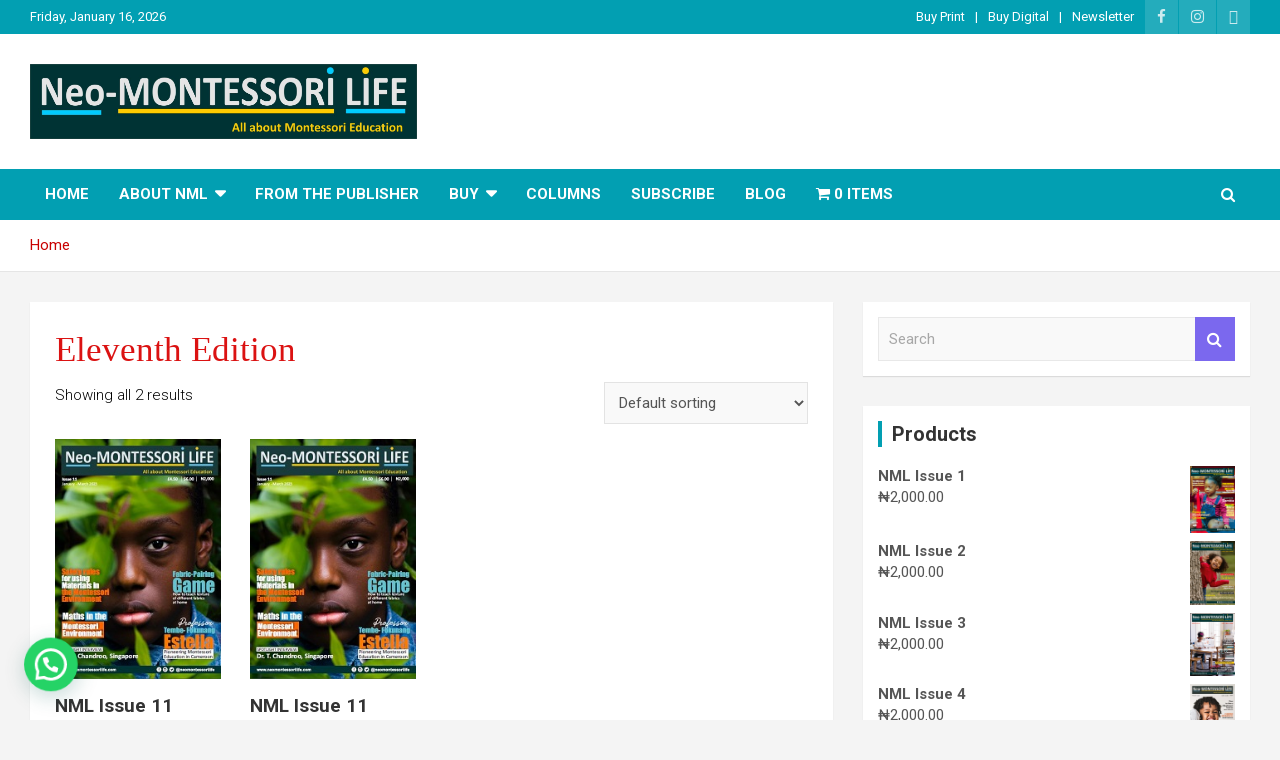

--- FILE ---
content_type: text/html; charset=UTF-8
request_url: https://neomontessorilife.com/product-tag/eleventh-edition/
body_size: 25322
content:
<!doctype html>
<html lang="en-US">
<head>
	<meta charset="UTF-8">
	<meta name="viewport" content="width=device-width, initial-scale=1, shrink-to-fit=no">
	<link rel="profile" href="https://gmpg.org/xfn/11">

	<meta name='robots' content='index, follow, max-image-preview:large, max-snippet:-1, max-video-preview:-1' />
	<style>img:is([sizes="auto" i], [sizes^="auto," i]) { contain-intrinsic-size: 3000px 1500px }</style>
	
	<!-- This site is optimized with the Yoast SEO plugin v26.7 - https://yoast.com/wordpress/plugins/seo/ -->
	<title>Eleventh Edition Archives - Neo-Montessori Life</title>
	<link rel="canonical" href="https://neomontessorilife.com/product-tag/eleventh-edition/" />
	<meta property="og:locale" content="en_US" />
	<meta property="og:type" content="article" />
	<meta property="og:title" content="Eleventh Edition Archives - Neo-Montessori Life" />
	<meta property="og:url" content="https://neomontessorilife.com/product-tag/eleventh-edition/" />
	<meta property="og:site_name" content="Neo-Montessori Life" />
	<meta name="twitter:card" content="summary_large_image" />
	<script type="application/ld+json" class="yoast-schema-graph">{"@context":"https://schema.org","@graph":[{"@type":"CollectionPage","@id":"https://neomontessorilife.com/product-tag/eleventh-edition/","url":"https://neomontessorilife.com/product-tag/eleventh-edition/","name":"Eleventh Edition Archives - Neo-Montessori Life","isPartOf":{"@id":"https://neomontessorilife.com/#website"},"breadcrumb":{"@id":"https://neomontessorilife.com/product-tag/eleventh-edition/#breadcrumb"},"inLanguage":"en-US"},{"@type":"BreadcrumbList","@id":"https://neomontessorilife.com/product-tag/eleventh-edition/#breadcrumb","itemListElement":[{"@type":"ListItem","position":1,"name":"Home","item":"https://neomontessorilife.com/"},{"@type":"ListItem","position":2,"name":"Eleventh Edition"}]},{"@type":"WebSite","@id":"https://neomontessorilife.com/#website","url":"https://neomontessorilife.com/","name":"Neo-Montessori Life","description":"NML","publisher":{"@id":"https://neomontessorilife.com/#organization"},"potentialAction":[{"@type":"SearchAction","target":{"@type":"EntryPoint","urlTemplate":"https://neomontessorilife.com/?s={search_term_string}"},"query-input":{"@type":"PropertyValueSpecification","valueRequired":true,"valueName":"search_term_string"}}],"inLanguage":"en-US"},{"@type":"Organization","@id":"https://neomontessorilife.com/#organization","name":"Neo Montessori Life","url":"https://neomontessorilife.com/","logo":{"@type":"ImageObject","inLanguage":"en-US","@id":"https://neomontessorilife.com/#/schema/logo/image/","url":"http://neomontessorilife.com/wp-content/uploads/2020/08/nml3333.png","contentUrl":"http://neomontessorilife.com/wp-content/uploads/2020/08/nml3333.png","width":402,"height":76,"caption":"Neo Montessori Life"},"image":{"@id":"https://neomontessorilife.com/#/schema/logo/image/"}}]}</script>
	<!-- / Yoast SEO plugin. -->


<link rel='dns-prefetch' href='//fonts.googleapis.com' />
<link rel='dns-prefetch' href='//www.googletagmanager.com' />
<link rel="alternate" type="application/rss+xml" title="Neo-Montessori Life &raquo; Feed" href="https://neomontessorilife.com/feed/" />
<link rel="alternate" type="application/rss+xml" title="Neo-Montessori Life &raquo; Comments Feed" href="https://neomontessorilife.com/comments/feed/" />
<link rel="alternate" type="application/rss+xml" title="Neo-Montessori Life &raquo; Eleventh Edition Tag Feed" href="https://neomontessorilife.com/product-tag/eleventh-edition/feed/" />
<script type="text/javascript">
/* <![CDATA[ */
window._wpemojiSettings = {"baseUrl":"https:\/\/s.w.org\/images\/core\/emoji\/15.1.0\/72x72\/","ext":".png","svgUrl":"https:\/\/s.w.org\/images\/core\/emoji\/15.1.0\/svg\/","svgExt":".svg","source":{"concatemoji":"https:\/\/neomontessorilife.com\/wp-includes\/js\/wp-emoji-release.min.js?ver=6.8.1"}};
/*! This file is auto-generated */
!function(i,n){var o,s,e;function c(e){try{var t={supportTests:e,timestamp:(new Date).valueOf()};sessionStorage.setItem(o,JSON.stringify(t))}catch(e){}}function p(e,t,n){e.clearRect(0,0,e.canvas.width,e.canvas.height),e.fillText(t,0,0);var t=new Uint32Array(e.getImageData(0,0,e.canvas.width,e.canvas.height).data),r=(e.clearRect(0,0,e.canvas.width,e.canvas.height),e.fillText(n,0,0),new Uint32Array(e.getImageData(0,0,e.canvas.width,e.canvas.height).data));return t.every(function(e,t){return e===r[t]})}function u(e,t,n){switch(t){case"flag":return n(e,"\ud83c\udff3\ufe0f\u200d\u26a7\ufe0f","\ud83c\udff3\ufe0f\u200b\u26a7\ufe0f")?!1:!n(e,"\ud83c\uddfa\ud83c\uddf3","\ud83c\uddfa\u200b\ud83c\uddf3")&&!n(e,"\ud83c\udff4\udb40\udc67\udb40\udc62\udb40\udc65\udb40\udc6e\udb40\udc67\udb40\udc7f","\ud83c\udff4\u200b\udb40\udc67\u200b\udb40\udc62\u200b\udb40\udc65\u200b\udb40\udc6e\u200b\udb40\udc67\u200b\udb40\udc7f");case"emoji":return!n(e,"\ud83d\udc26\u200d\ud83d\udd25","\ud83d\udc26\u200b\ud83d\udd25")}return!1}function f(e,t,n){var r="undefined"!=typeof WorkerGlobalScope&&self instanceof WorkerGlobalScope?new OffscreenCanvas(300,150):i.createElement("canvas"),a=r.getContext("2d",{willReadFrequently:!0}),o=(a.textBaseline="top",a.font="600 32px Arial",{});return e.forEach(function(e){o[e]=t(a,e,n)}),o}function t(e){var t=i.createElement("script");t.src=e,t.defer=!0,i.head.appendChild(t)}"undefined"!=typeof Promise&&(o="wpEmojiSettingsSupports",s=["flag","emoji"],n.supports={everything:!0,everythingExceptFlag:!0},e=new Promise(function(e){i.addEventListener("DOMContentLoaded",e,{once:!0})}),new Promise(function(t){var n=function(){try{var e=JSON.parse(sessionStorage.getItem(o));if("object"==typeof e&&"number"==typeof e.timestamp&&(new Date).valueOf()<e.timestamp+604800&&"object"==typeof e.supportTests)return e.supportTests}catch(e){}return null}();if(!n){if("undefined"!=typeof Worker&&"undefined"!=typeof OffscreenCanvas&&"undefined"!=typeof URL&&URL.createObjectURL&&"undefined"!=typeof Blob)try{var e="postMessage("+f.toString()+"("+[JSON.stringify(s),u.toString(),p.toString()].join(",")+"));",r=new Blob([e],{type:"text/javascript"}),a=new Worker(URL.createObjectURL(r),{name:"wpTestEmojiSupports"});return void(a.onmessage=function(e){c(n=e.data),a.terminate(),t(n)})}catch(e){}c(n=f(s,u,p))}t(n)}).then(function(e){for(var t in e)n.supports[t]=e[t],n.supports.everything=n.supports.everything&&n.supports[t],"flag"!==t&&(n.supports.everythingExceptFlag=n.supports.everythingExceptFlag&&n.supports[t]);n.supports.everythingExceptFlag=n.supports.everythingExceptFlag&&!n.supports.flag,n.DOMReady=!1,n.readyCallback=function(){n.DOMReady=!0}}).then(function(){return e}).then(function(){var e;n.supports.everything||(n.readyCallback(),(e=n.source||{}).concatemoji?t(e.concatemoji):e.wpemoji&&e.twemoji&&(t(e.twemoji),t(e.wpemoji)))}))}((window,document),window._wpemojiSettings);
/* ]]> */
</script>

<style id='wp-emoji-styles-inline-css' type='text/css'>

	img.wp-smiley, img.emoji {
		display: inline !important;
		border: none !important;
		box-shadow: none !important;
		height: 1em !important;
		width: 1em !important;
		margin: 0 0.07em !important;
		vertical-align: -0.1em !important;
		background: none !important;
		padding: 0 !important;
	}
</style>
<link rel='stylesheet' id='wp-block-library-css' href='https://neomontessorilife.com/wp-includes/css/dist/block-library/style.min.css?ver=6.8.1' type='text/css' media='all' />
<style id='classic-theme-styles-inline-css' type='text/css'>
/*! This file is auto-generated */
.wp-block-button__link{color:#fff;background-color:#32373c;border-radius:9999px;box-shadow:none;text-decoration:none;padding:calc(.667em + 2px) calc(1.333em + 2px);font-size:1.125em}.wp-block-file__button{background:#32373c;color:#fff;text-decoration:none}
</style>
<style id='joinchat-button-style-inline-css' type='text/css'>
.wp-block-joinchat-button{border:none!important;text-align:center}.wp-block-joinchat-button figure{display:table;margin:0 auto;padding:0}.wp-block-joinchat-button figcaption{font:normal normal 400 .6em/2em var(--wp--preset--font-family--system-font,sans-serif);margin:0;padding:0}.wp-block-joinchat-button .joinchat-button__qr{background-color:#fff;border:6px solid #25d366;border-radius:30px;box-sizing:content-box;display:block;height:200px;margin:auto;overflow:hidden;padding:10px;width:200px}.wp-block-joinchat-button .joinchat-button__qr canvas,.wp-block-joinchat-button .joinchat-button__qr img{display:block;margin:auto}.wp-block-joinchat-button .joinchat-button__link{align-items:center;background-color:#25d366;border:6px solid #25d366;border-radius:30px;display:inline-flex;flex-flow:row nowrap;justify-content:center;line-height:1.25em;margin:0 auto;text-decoration:none}.wp-block-joinchat-button .joinchat-button__link:before{background:transparent var(--joinchat-ico) no-repeat center;background-size:100%;content:"";display:block;height:1.5em;margin:-.75em .75em -.75em 0;width:1.5em}.wp-block-joinchat-button figure+.joinchat-button__link{margin-top:10px}@media (orientation:landscape)and (min-height:481px),(orientation:portrait)and (min-width:481px){.wp-block-joinchat-button.joinchat-button--qr-only figure+.joinchat-button__link{display:none}}@media (max-width:480px),(orientation:landscape)and (max-height:480px){.wp-block-joinchat-button figure{display:none}}

</style>
<style id='global-styles-inline-css' type='text/css'>
:root{--wp--preset--aspect-ratio--square: 1;--wp--preset--aspect-ratio--4-3: 4/3;--wp--preset--aspect-ratio--3-4: 3/4;--wp--preset--aspect-ratio--3-2: 3/2;--wp--preset--aspect-ratio--2-3: 2/3;--wp--preset--aspect-ratio--16-9: 16/9;--wp--preset--aspect-ratio--9-16: 9/16;--wp--preset--color--black: #000000;--wp--preset--color--cyan-bluish-gray: #abb8c3;--wp--preset--color--white: #ffffff;--wp--preset--color--pale-pink: #f78da7;--wp--preset--color--vivid-red: #cf2e2e;--wp--preset--color--luminous-vivid-orange: #ff6900;--wp--preset--color--luminous-vivid-amber: #fcb900;--wp--preset--color--light-green-cyan: #7bdcb5;--wp--preset--color--vivid-green-cyan: #00d084;--wp--preset--color--pale-cyan-blue: #8ed1fc;--wp--preset--color--vivid-cyan-blue: #0693e3;--wp--preset--color--vivid-purple: #9b51e0;--wp--preset--gradient--vivid-cyan-blue-to-vivid-purple: linear-gradient(135deg,rgba(6,147,227,1) 0%,rgb(155,81,224) 100%);--wp--preset--gradient--light-green-cyan-to-vivid-green-cyan: linear-gradient(135deg,rgb(122,220,180) 0%,rgb(0,208,130) 100%);--wp--preset--gradient--luminous-vivid-amber-to-luminous-vivid-orange: linear-gradient(135deg,rgba(252,185,0,1) 0%,rgba(255,105,0,1) 100%);--wp--preset--gradient--luminous-vivid-orange-to-vivid-red: linear-gradient(135deg,rgba(255,105,0,1) 0%,rgb(207,46,46) 100%);--wp--preset--gradient--very-light-gray-to-cyan-bluish-gray: linear-gradient(135deg,rgb(238,238,238) 0%,rgb(169,184,195) 100%);--wp--preset--gradient--cool-to-warm-spectrum: linear-gradient(135deg,rgb(74,234,220) 0%,rgb(151,120,209) 20%,rgb(207,42,186) 40%,rgb(238,44,130) 60%,rgb(251,105,98) 80%,rgb(254,248,76) 100%);--wp--preset--gradient--blush-light-purple: linear-gradient(135deg,rgb(255,206,236) 0%,rgb(152,150,240) 100%);--wp--preset--gradient--blush-bordeaux: linear-gradient(135deg,rgb(254,205,165) 0%,rgb(254,45,45) 50%,rgb(107,0,62) 100%);--wp--preset--gradient--luminous-dusk: linear-gradient(135deg,rgb(255,203,112) 0%,rgb(199,81,192) 50%,rgb(65,88,208) 100%);--wp--preset--gradient--pale-ocean: linear-gradient(135deg,rgb(255,245,203) 0%,rgb(182,227,212) 50%,rgb(51,167,181) 100%);--wp--preset--gradient--electric-grass: linear-gradient(135deg,rgb(202,248,128) 0%,rgb(113,206,126) 100%);--wp--preset--gradient--midnight: linear-gradient(135deg,rgb(2,3,129) 0%,rgb(40,116,252) 100%);--wp--preset--font-size--small: 13px;--wp--preset--font-size--medium: 20px;--wp--preset--font-size--large: 36px;--wp--preset--font-size--x-large: 42px;--wp--preset--spacing--20: 0.44rem;--wp--preset--spacing--30: 0.67rem;--wp--preset--spacing--40: 1rem;--wp--preset--spacing--50: 1.5rem;--wp--preset--spacing--60: 2.25rem;--wp--preset--spacing--70: 3.38rem;--wp--preset--spacing--80: 5.06rem;--wp--preset--shadow--natural: 6px 6px 9px rgba(0, 0, 0, 0.2);--wp--preset--shadow--deep: 12px 12px 50px rgba(0, 0, 0, 0.4);--wp--preset--shadow--sharp: 6px 6px 0px rgba(0, 0, 0, 0.2);--wp--preset--shadow--outlined: 6px 6px 0px -3px rgba(255, 255, 255, 1), 6px 6px rgba(0, 0, 0, 1);--wp--preset--shadow--crisp: 6px 6px 0px rgba(0, 0, 0, 1);}:where(.is-layout-flex){gap: 0.5em;}:where(.is-layout-grid){gap: 0.5em;}body .is-layout-flex{display: flex;}.is-layout-flex{flex-wrap: wrap;align-items: center;}.is-layout-flex > :is(*, div){margin: 0;}body .is-layout-grid{display: grid;}.is-layout-grid > :is(*, div){margin: 0;}:where(.wp-block-columns.is-layout-flex){gap: 2em;}:where(.wp-block-columns.is-layout-grid){gap: 2em;}:where(.wp-block-post-template.is-layout-flex){gap: 1.25em;}:where(.wp-block-post-template.is-layout-grid){gap: 1.25em;}.has-black-color{color: var(--wp--preset--color--black) !important;}.has-cyan-bluish-gray-color{color: var(--wp--preset--color--cyan-bluish-gray) !important;}.has-white-color{color: var(--wp--preset--color--white) !important;}.has-pale-pink-color{color: var(--wp--preset--color--pale-pink) !important;}.has-vivid-red-color{color: var(--wp--preset--color--vivid-red) !important;}.has-luminous-vivid-orange-color{color: var(--wp--preset--color--luminous-vivid-orange) !important;}.has-luminous-vivid-amber-color{color: var(--wp--preset--color--luminous-vivid-amber) !important;}.has-light-green-cyan-color{color: var(--wp--preset--color--light-green-cyan) !important;}.has-vivid-green-cyan-color{color: var(--wp--preset--color--vivid-green-cyan) !important;}.has-pale-cyan-blue-color{color: var(--wp--preset--color--pale-cyan-blue) !important;}.has-vivid-cyan-blue-color{color: var(--wp--preset--color--vivid-cyan-blue) !important;}.has-vivid-purple-color{color: var(--wp--preset--color--vivid-purple) !important;}.has-black-background-color{background-color: var(--wp--preset--color--black) !important;}.has-cyan-bluish-gray-background-color{background-color: var(--wp--preset--color--cyan-bluish-gray) !important;}.has-white-background-color{background-color: var(--wp--preset--color--white) !important;}.has-pale-pink-background-color{background-color: var(--wp--preset--color--pale-pink) !important;}.has-vivid-red-background-color{background-color: var(--wp--preset--color--vivid-red) !important;}.has-luminous-vivid-orange-background-color{background-color: var(--wp--preset--color--luminous-vivid-orange) !important;}.has-luminous-vivid-amber-background-color{background-color: var(--wp--preset--color--luminous-vivid-amber) !important;}.has-light-green-cyan-background-color{background-color: var(--wp--preset--color--light-green-cyan) !important;}.has-vivid-green-cyan-background-color{background-color: var(--wp--preset--color--vivid-green-cyan) !important;}.has-pale-cyan-blue-background-color{background-color: var(--wp--preset--color--pale-cyan-blue) !important;}.has-vivid-cyan-blue-background-color{background-color: var(--wp--preset--color--vivid-cyan-blue) !important;}.has-vivid-purple-background-color{background-color: var(--wp--preset--color--vivid-purple) !important;}.has-black-border-color{border-color: var(--wp--preset--color--black) !important;}.has-cyan-bluish-gray-border-color{border-color: var(--wp--preset--color--cyan-bluish-gray) !important;}.has-white-border-color{border-color: var(--wp--preset--color--white) !important;}.has-pale-pink-border-color{border-color: var(--wp--preset--color--pale-pink) !important;}.has-vivid-red-border-color{border-color: var(--wp--preset--color--vivid-red) !important;}.has-luminous-vivid-orange-border-color{border-color: var(--wp--preset--color--luminous-vivid-orange) !important;}.has-luminous-vivid-amber-border-color{border-color: var(--wp--preset--color--luminous-vivid-amber) !important;}.has-light-green-cyan-border-color{border-color: var(--wp--preset--color--light-green-cyan) !important;}.has-vivid-green-cyan-border-color{border-color: var(--wp--preset--color--vivid-green-cyan) !important;}.has-pale-cyan-blue-border-color{border-color: var(--wp--preset--color--pale-cyan-blue) !important;}.has-vivid-cyan-blue-border-color{border-color: var(--wp--preset--color--vivid-cyan-blue) !important;}.has-vivid-purple-border-color{border-color: var(--wp--preset--color--vivid-purple) !important;}.has-vivid-cyan-blue-to-vivid-purple-gradient-background{background: var(--wp--preset--gradient--vivid-cyan-blue-to-vivid-purple) !important;}.has-light-green-cyan-to-vivid-green-cyan-gradient-background{background: var(--wp--preset--gradient--light-green-cyan-to-vivid-green-cyan) !important;}.has-luminous-vivid-amber-to-luminous-vivid-orange-gradient-background{background: var(--wp--preset--gradient--luminous-vivid-amber-to-luminous-vivid-orange) !important;}.has-luminous-vivid-orange-to-vivid-red-gradient-background{background: var(--wp--preset--gradient--luminous-vivid-orange-to-vivid-red) !important;}.has-very-light-gray-to-cyan-bluish-gray-gradient-background{background: var(--wp--preset--gradient--very-light-gray-to-cyan-bluish-gray) !important;}.has-cool-to-warm-spectrum-gradient-background{background: var(--wp--preset--gradient--cool-to-warm-spectrum) !important;}.has-blush-light-purple-gradient-background{background: var(--wp--preset--gradient--blush-light-purple) !important;}.has-blush-bordeaux-gradient-background{background: var(--wp--preset--gradient--blush-bordeaux) !important;}.has-luminous-dusk-gradient-background{background: var(--wp--preset--gradient--luminous-dusk) !important;}.has-pale-ocean-gradient-background{background: var(--wp--preset--gradient--pale-ocean) !important;}.has-electric-grass-gradient-background{background: var(--wp--preset--gradient--electric-grass) !important;}.has-midnight-gradient-background{background: var(--wp--preset--gradient--midnight) !important;}.has-small-font-size{font-size: var(--wp--preset--font-size--small) !important;}.has-medium-font-size{font-size: var(--wp--preset--font-size--medium) !important;}.has-large-font-size{font-size: var(--wp--preset--font-size--large) !important;}.has-x-large-font-size{font-size: var(--wp--preset--font-size--x-large) !important;}
:where(.wp-block-post-template.is-layout-flex){gap: 1.25em;}:where(.wp-block-post-template.is-layout-grid){gap: 1.25em;}
:where(.wp-block-columns.is-layout-flex){gap: 2em;}:where(.wp-block-columns.is-layout-grid){gap: 2em;}
:root :where(.wp-block-pullquote){font-size: 1.5em;line-height: 1.6;}
</style>
<link rel='stylesheet' id='wpmenucart-icons-css' href='https://neomontessorilife.com/wp-content/plugins/woocommerce-menu-bar-cart/assets/css/wpmenucart-icons.min.css?ver=2.14.12' type='text/css' media='all' />
<style id='wpmenucart-icons-inline-css' type='text/css'>
@font-face{font-family:WPMenuCart;src:url(https://neomontessorilife.com/wp-content/plugins/woocommerce-menu-bar-cart/assets/fonts/WPMenuCart.eot);src:url(https://neomontessorilife.com/wp-content/plugins/woocommerce-menu-bar-cart/assets/fonts/WPMenuCart.eot?#iefix) format('embedded-opentype'),url(https://neomontessorilife.com/wp-content/plugins/woocommerce-menu-bar-cart/assets/fonts/WPMenuCart.woff2) format('woff2'),url(https://neomontessorilife.com/wp-content/plugins/woocommerce-menu-bar-cart/assets/fonts/WPMenuCart.woff) format('woff'),url(https://neomontessorilife.com/wp-content/plugins/woocommerce-menu-bar-cart/assets/fonts/WPMenuCart.ttf) format('truetype'),url(https://neomontessorilife.com/wp-content/plugins/woocommerce-menu-bar-cart/assets/fonts/WPMenuCart.svg#WPMenuCart) format('svg');font-weight:400;font-style:normal;font-display:swap}
</style>
<link rel='stylesheet' id='wpmenucart-css' href='https://neomontessorilife.com/wp-content/plugins/woocommerce-menu-bar-cart/assets/css/wpmenucart-main.min.css?ver=2.14.12' type='text/css' media='all' />
<link rel='stylesheet' id='woocommerce-layout-css' href='https://neomontessorilife.com/wp-content/plugins/woocommerce/assets/css/woocommerce-layout.css?ver=10.4.3' type='text/css' media='all' />
<link rel='stylesheet' id='woocommerce-smallscreen-css' href='https://neomontessorilife.com/wp-content/plugins/woocommerce/assets/css/woocommerce-smallscreen.css?ver=10.4.3' type='text/css' media='only screen and (max-width: 768px)' />
<link rel='stylesheet' id='woocommerce-general-css' href='https://neomontessorilife.com/wp-content/plugins/woocommerce/assets/css/woocommerce.css?ver=10.4.3' type='text/css' media='all' />
<style id='woocommerce-inline-inline-css' type='text/css'>
.woocommerce form .form-row .required { visibility: visible; }
</style>
<link rel='stylesheet' id='bootstrap-style-css' href='https://neomontessorilife.com/wp-content/themes/newscard/assets/library/bootstrap/css/bootstrap.min.css?ver=4.0.0' type='text/css' media='all' />
<link rel='stylesheet' id='font-awesome-style-css' href='https://neomontessorilife.com/wp-content/themes/newscard/assets/library/font-awesome/css/all.min.css?ver=6.8.1' type='text/css' media='all' />
<link rel='stylesheet' id='newscard-google-fonts-css' href='//fonts.googleapis.com/css?family=Roboto%3A100%2C300%2C300i%2C400%2C400i%2C500%2C500i%2C700%2C700i&#038;ver=6.8.1' type='text/css' media='all' />
<link rel='stylesheet' id='newscard-style-css' href='https://neomontessorilife.com/wp-content/themes/newscard/style.css?ver=6.8.1' type='text/css' media='all' />
<link rel='stylesheet' id='notificationx-public-css' href='https://neomontessorilife.com/wp-content/plugins/notificationx/assets/public/css/frontend.css?ver=3.1.2' type='text/css' media='all' />
<link rel='stylesheet' id='dashicons-css' href='https://neomontessorilife.com/wp-includes/css/dashicons.min.css?ver=6.8.1' type='text/css' media='all' />
<script type="text/javascript" src="https://neomontessorilife.com/wp-includes/js/tinymce/tinymce.min.js?ver=49110-20201110" id="wp-tinymce-root-js"></script>
<script type="text/javascript" src="https://neomontessorilife.com/wp-includes/js/tinymce/plugins/compat3x/plugin.min.js?ver=49110-20201110" id="wp-tinymce-js"></script>
<script type="text/javascript" src="https://neomontessorilife.com/wp-includes/js/jquery/jquery.min.js?ver=3.7.1" id="jquery-core-js"></script>
<script type="text/javascript" src="https://neomontessorilife.com/wp-includes/js/jquery/jquery-migrate.min.js?ver=3.4.1" id="jquery-migrate-js"></script>
<script type="text/javascript" src="https://neomontessorilife.com/wp-content/plugins/woocommerce/assets/js/jquery-blockui/jquery.blockUI.min.js?ver=2.7.0-wc.10.4.3" id="wc-jquery-blockui-js" defer="defer" data-wp-strategy="defer"></script>
<script type="text/javascript" id="wc-add-to-cart-js-extra">
/* <![CDATA[ */
var wc_add_to_cart_params = {"ajax_url":"\/wp-admin\/admin-ajax.php","wc_ajax_url":"\/?wc-ajax=%%endpoint%%","i18n_view_cart":"View cart","cart_url":"https:\/\/neomontessorilife.com\/cart\/","is_cart":"","cart_redirect_after_add":"no"};
/* ]]> */
</script>
<script type="text/javascript" src="https://neomontessorilife.com/wp-content/plugins/woocommerce/assets/js/frontend/add-to-cart.min.js?ver=10.4.3" id="wc-add-to-cart-js" defer="defer" data-wp-strategy="defer"></script>
<script type="text/javascript" src="https://neomontessorilife.com/wp-content/plugins/woocommerce/assets/js/js-cookie/js.cookie.min.js?ver=2.1.4-wc.10.4.3" id="wc-js-cookie-js" defer="defer" data-wp-strategy="defer"></script>
<script type="text/javascript" id="woocommerce-js-extra">
/* <![CDATA[ */
var woocommerce_params = {"ajax_url":"\/wp-admin\/admin-ajax.php","wc_ajax_url":"\/?wc-ajax=%%endpoint%%","i18n_password_show":"Show password","i18n_password_hide":"Hide password"};
/* ]]> */
</script>
<script type="text/javascript" src="https://neomontessorilife.com/wp-content/plugins/woocommerce/assets/js/frontend/woocommerce.min.js?ver=10.4.3" id="woocommerce-js" defer="defer" data-wp-strategy="defer"></script>
<!--[if lt IE 9]>
<script type="text/javascript" src="https://neomontessorilife.com/wp-content/themes/newscard/assets/js/html5.js?ver=3.7.3" id="html5-js"></script>
<![endif]-->
<link rel="https://api.w.org/" href="https://neomontessorilife.com/wp-json/" /><link rel="alternate" title="JSON" type="application/json" href="https://neomontessorilife.com/wp-json/wp/v2/product_tag/89" /><link rel="EditURI" type="application/rsd+xml" title="RSD" href="https://neomontessorilife.com/xmlrpc.php?rsd" />
<meta name="generator" content="WordPress 6.8.1" />
<meta name="generator" content="WooCommerce 10.4.3" />
<meta name="generator" content="Site Kit by Google 1.170.0" />		<script>
			var jabvfcr = {
				selector: "DIV.copyright.col-lg.order-lg-1.text-lg-left",
				manipulation: "replaceWith",
				html: 'Neo-Montessori Life Magazine @2024'
			};
		</script>
					<link rel="preload" href="https://neomontessorilife.com/wp-content/plugins/wordpress-popup/assets/hustle-ui/fonts/hustle-icons-font.woff2" as="font" type="font/woff2" crossorigin>
			<noscript><style>.woocommerce-product-gallery{ opacity: 1 !important; }</style></noscript>
			<style type="text/css">
					.site-title,
			.site-description {
				position: absolute;
				clip: rect(1px, 1px, 1px, 1px);
			}
				</style>
		<link rel="icon" href="https://neomontessorilife.com/wp-content/uploads/2020/08/NML-100x100.jpg" sizes="32x32" />
<link rel="icon" href="https://neomontessorilife.com/wp-content/uploads/2020/08/NML.jpg" sizes="192x192" />
<link rel="apple-touch-icon" href="https://neomontessorilife.com/wp-content/uploads/2020/08/NML.jpg" />
<meta name="msapplication-TileImage" content="https://neomontessorilife.com/wp-content/uploads/2020/08/NML.jpg" />
		<style type="text/css" id="wp-custom-css">
			/*** Top Bar ***/
.info-bar {
    background-color: #029FB2;
}

.info-bar ul li, .info-bar .social-profiles ul li a, .info-bar .infobar-links ul li a {
    color: #fff;
}


/*** Nav Bar BG Color ***/
.navigation-bar {
    background-color: #029FB2!important;
}

/*** Home - Titles ***/
h3.stories-title, .stories-title {
    border-left: 4px solid #029FB2;
}

/*** Home - Post Titles ***/
.post-boxed .entry-title, .post-block .entry-title, .post-boxed.main-post.inlined .entry-title {
    font-weight: 400;
}

/*** Home - Widget Titles ***/
.widget-title {
	border-left: 4px solid #029FB2;
}


/*** Home - Just Img ***/
.post-img-wrap .entry-meta .cat-links a {
    background-color: mediumslateblue;
}

/*** Home - Img + Title ***/
.post-img-wrap + .entry-header .entry-meta .cat-links a {
	background-color: #ef3f49;
}

/*** Home - Cat Text ***/
.entry-meta .cat-links a {
	color: #ef3f49;
}

/*** Home - Search Button ***/
.btn-theme {
	background-color: mediumslateblue;
}

/*** Single Posts - Body & Title ***/
.entry-content p {
    line-height: 1.8;
    margin-bottom: 15px;
    font-family: roboto;
	  font-weight:300;
		color: #000;
    font-size: 1em;
}

.entry-header h1.entry-title {
    font-size: 35px;
    font-weight: 500;
    color: #db1212;
    margin: 0 0 10px;
    font-family: Calibri;
}
h1, h2, h3, h4, h5, h6 {
		font-family: Roboto, sans-serif;
}

/*** Category Page Post Title***/

.entry-header h2.entry-title {
    font-size: 20px;
		line-height: 1.3em;
		font-weight: 500;
	color: #333333; }

/*** Sidebar ***/
.post-boxed.inlined .entry-title, .post-block .entry-title {
    line-height: 1.2;
    font-weight: 400;
    font-size: 17px;
}

.post-col .entry-meta .cat-links a {
    font-weight: 400;
    font-size: 12px;
}
/*** Mobile Nav Bar ***/
@media (max-width: 767px) {
.navigation-bar {
    background-color: #029FB2;
}
}
		</style>
		</head>

<body class="wp-custom-logo wp-theme-newscard theme-body theme-newscard woocommerce woocommerce-page woocommerce-no-js hfeed">

<div id="page" class="site">
	<a class="skip-link screen-reader-text" href="#content">Skip to content</a>
	
	<header id="masthead" class="site-header">
					<div class="info-bar infobar-links-on">
				<div class="container">
					<div class="row gutter-10">
						<div class="col col-sm contact-section">
							<div class="date">
								<ul><li>Friday, January 16, 2026</li></ul>
							</div>
						</div><!-- .contact-section -->

													<div class="col-auto social-profiles order-md-3">
								
		<ul class="clearfix">
							<li><a target="_blank" rel="noopener noreferrer" href="http://www.facebook.com"></a></li>
							<li><a target="_blank" rel="noopener noreferrer" href="http://www.instagram.com"></a></li>
							<li><a target="_blank" rel="noopener noreferrer" href="http://www.twitter.com"></a></li>
					</ul>
								</div><!-- .social-profile -->
													<div class="col-md-auto infobar-links order-md-2">
								<button class="infobar-links-menu-toggle">Responsive Menu</button>
								<ul class="clearfix"><li id="menu-item-100" class="menu-item menu-item-type-custom menu-item-object-custom menu-item-100"><a href="http://neomontessorilife.com/product-tag/print/">Buy Print</a></li>
<li id="menu-item-99" class="menu-item menu-item-type-custom menu-item-object-custom menu-item-99"><a href="http://neomontessorilife.com/product-tag/digital/">Buy Digital</a></li>
<li id="menu-item-46" class="menu-item menu-item-type-post_type menu-item-object-page menu-item-46"><a href="https://neomontessorilife.com/newsletter/">Newsletter</a></li>
</ul>							</div><!-- .infobar-links -->
											</div><!-- .row -->
          		</div><!-- .container -->
        	</div><!-- .infobar -->
        		<nav class="navbar navbar-expand-lg d-block">
			<div class="navbar-head" >
				<div class="container">
					<div class="row navbar-head-row align-items-center">
						<div class="col-lg-4">
							<div class="site-branding navbar-brand">
								<a href="https://neomontessorilife.com/" class="custom-logo-link" rel="home"><img width="2560" height="495" src="https://neomontessorilife.com/wp-content/uploads/2020/08/nml-logo-scaled.jpg" class="custom-logo" alt="Neo-Montessori Life" decoding="async" fetchpriority="high" srcset="https://neomontessorilife.com/wp-content/uploads/2020/08/nml-logo-scaled.jpg 2560w, https://neomontessorilife.com/wp-content/uploads/2020/08/nml-logo-300x58.jpg 300w, https://neomontessorilife.com/wp-content/uploads/2020/08/nml-logo-1024x198.jpg 1024w, https://neomontessorilife.com/wp-content/uploads/2020/08/nml-logo-768x149.jpg 768w, https://neomontessorilife.com/wp-content/uploads/2020/08/nml-logo-1536x297.jpg 1536w, https://neomontessorilife.com/wp-content/uploads/2020/08/nml-logo-2048x396.jpg 2048w, https://neomontessorilife.com/wp-content/uploads/2020/08/nml-logo-600x116.jpg 600w" sizes="(max-width: 2560px) 100vw, 2560px" /></a>									<h2 class="site-title"><a href="https://neomontessorilife.com/" rel="home">Neo-Montessori Life</a></h2>
																	<p class="site-description">NML</p>
															</div><!-- .site-branding .navbar-brand -->
						</div>
											</div><!-- .row -->
				</div><!-- .container -->
			</div><!-- .navbar-head -->
			<div class="navigation-bar">
				<div class="navigation-bar-top">
					<div class="container">
						<button class="navbar-toggler menu-toggle" type="button" data-toggle="collapse" data-target="#navbarCollapse" aria-controls="navbarCollapse" aria-expanded="false" aria-label="Toggle navigation"></button>
						<span class="search-toggle"></span>
					</div><!-- .container -->
					<div class="search-bar">
						<div class="container">
							<div class="search-block off">
								<form action="https://neomontessorilife.com/" method="get" class="search-form">
	<label class="assistive-text"> Search </label>
	<div class="input-group">
		<input type="search" value="" placeholder="Search" class="form-control s" name="s">
		<div class="input-group-prepend">
			<button class="btn btn-theme">Search</button>
		</div>
	</div>
</form><!-- .search-form -->
							</div><!-- .search-box -->
						</div><!-- .container -->
					</div><!-- .search-bar -->
				</div><!-- .navigation-bar-top -->
				<div class="navbar-main">
					<div class="container">
						<div class="collapse navbar-collapse" id="navbarCollapse">
							<div id="site-navigation" class="main-navigation nav-uppercase" role="navigation">
								<ul class="nav-menu navbar-nav d-lg-block"><li id="menu-item-32" class="menu-item menu-item-type-custom menu-item-object-custom menu-item-home menu-item-32"><a href="http://neomontessorilife.com/">Home</a></li>
<li id="menu-item-44" class="menu-item menu-item-type-custom menu-item-object-custom menu-item-has-children menu-item-44"><a href="#">About NML</a>
<ul class="sub-menu">
	<li id="menu-item-41" class="menu-item menu-item-type-post_type menu-item-object-page menu-item-41"><a href="https://neomontessorilife.com/neo-montessori-life/">Neo-Montessori Life</a></li>
	<li id="menu-item-37" class="menu-item menu-item-type-post_type menu-item-object-page menu-item-37"><a href="https://neomontessorilife.com/contributors/">Contributors</a></li>
	<li id="menu-item-33" class="menu-item menu-item-type-post_type menu-item-object-page menu-item-33"><a href="https://neomontessorilife.com/advertise/">Advertise</a></li>
	<li id="menu-item-38" class="menu-item menu-item-type-post_type menu-item-object-page menu-item-38"><a href="https://neomontessorilife.com/distributors/">Distributors</a></li>
</ul>
</li>
<li id="menu-item-502" class="menu-item menu-item-type-custom menu-item-object-custom menu-item-502"><a href="http://neomontessorilife.com/from-the-publisher-editor-in-chief-issue-10/">From The Publisher</a></li>
<li id="menu-item-45" class="menu-item menu-item-type-custom menu-item-object-custom menu-item-has-children menu-item-45"><a href="#">BUY</a>
<ul class="sub-menu">
	<li id="menu-item-97" class="menu-item menu-item-type-custom menu-item-object-custom menu-item-97"><a href="http://neomontessorilife.com/product-tag/print/">Buy Print</a></li>
	<li id="menu-item-98" class="menu-item menu-item-type-custom menu-item-object-custom menu-item-98"><a href="http://neomontessorilife.com/product-tag/digital/">Buy Digital</a></li>
	<li id="menu-item-40" class="menu-item menu-item-type-post_type menu-item-object-page menu-item-40"><a href="https://neomontessorilife.com/locate-a-store/">Locate a Store</a></li>
	<li id="menu-item-43" class="menu-item menu-item-type-post_type menu-item-object-page menu-item-43"><a href="https://neomontessorilife.com/preview/">Preview</a></li>
	<li id="menu-item-42" class="menu-item menu-item-type-post_type menu-item-object-page menu-item-42"><a href="https://neomontessorilife.com/newsletter/">Newsletter</a></li>
</ul>
</li>
<li id="menu-item-36" class="menu-item menu-item-type-post_type menu-item-object-page menu-item-36"><a href="https://neomontessorilife.com/column/">Columns</a></li>
<li id="menu-item-199" class="menu-item menu-item-type-post_type menu-item-object-page menu-item-199"><a href="https://neomontessorilife.com/subscribe/">Subscribe</a></li>
<li id="menu-item-205" class="menu-item menu-item-type-post_type menu-item-object-page menu-item-205"><a href="https://neomontessorilife.com/blog/">Blog</a></li>
<li class="menu-item wpmenucartli wpmenucart-display-right menu-item" id="wpmenucartli"><a class="wpmenucart-contents empty-wpmenucart-visible" href="https://neomontessorilife.com/shop/" title="Start shopping"><i class="wpmenucart-icon-shopping-cart-0" role="img" aria-label="Cart"></i><span class="cartcontents">0 items</span></a></li></ul>							</div><!-- #site-navigation .main-navigation -->
						</div><!-- .navbar-collapse -->
						<div class="nav-search">
							<span class="search-toggle"></span>
						</div><!-- .nav-search -->
					</div><!-- .container -->
				</div><!-- .navbar-main -->
			</div><!-- .navigation-bar -->
		</nav><!-- .navbar -->

		
		
					<div id="breadcrumb">
				<div class="container">
					<div role="navigation" aria-label="Breadcrumbs" class="breadcrumb-trail breadcrumbs" itemprop="breadcrumb"><ul class="trail-items" itemscope itemtype="http://schema.org/BreadcrumbList"><meta name="numberOfItems" content="1" /><meta name="itemListOrder" content="Ascending" /><li itemprop="itemListElement" itemscope itemtype="http://schema.org/ListItem" class="trail-item trail-end"><a href="https://neomontessorilife.com/" rel="home" itemprop="item"><span itemprop="name">Home</span></a><meta itemprop="position" content="1" /></li></ul></div>				</div>
			</div><!-- .breadcrumb -->
			</header><!-- #masthead -->
	<div id="content" class="site-content ">
		<div class="container">
							<div class="row justify-content-center site-content-row">
			<div id="primary" class="col-lg-8 content-area">		<main id="main" class="site-main">

			<div id="post-0" class="post-0 page type-page status-publish hentry">

	
	<header class="entry-header">
		<h1 class="entry-title">Eleventh Edition</h1>	</header><!-- .entry-header -->

	<div class="entry-content">
		<div class="woocommerce columns-4 "><div class="woocommerce-notices-wrapper"></div><p class="woocommerce-result-count" role="alert" aria-relevant="all" >
	Showing all 2 results</p>
<form class="woocommerce-ordering" method="get">
		<select
		name="orderby"
		class="orderby"
					aria-label="Shop order"
			>
					<option value="menu_order"  selected='selected'>Default sorting</option>
					<option value="popularity" >Sort by popularity</option>
					<option value="rating" >Sort by average rating</option>
					<option value="date" >Sort by latest</option>
					<option value="price" >Sort by price: low to high</option>
					<option value="price-desc" >Sort by price: high to low</option>
			</select>
	<input type="hidden" name="paged" value="1" />
	</form>
<ul class="products columns-4">
<li class="product type-product post-1416 status-publish first instock product_cat-86 product_cat-eleventh-edition product_cat-issue-11 product_tag-eleventh-edition product_tag-issue-11 product_tag-print has-post-thumbnail featured taxable shipping-taxable purchasable product-type-simple">
	<a href="https://neomontessorilife.com/product/nml-issue-11/" class="woocommerce-LoopProduct-link woocommerce-loop-product__link"><img width="200" height="289" src="https://neomontessorilife.com/wp-content/uploads/2023/06/Issue-11-cover.jpg" class="attachment-woocommerce_thumbnail size-woocommerce_thumbnail" alt="NML Issue 11" decoding="async" loading="lazy" /><h2 class="woocommerce-loop-product__title">NML Issue 11</h2>
	<span class="price"><span class="woocommerce-Price-amount amount"><bdi><span class="woocommerce-Price-currencySymbol">&#8358;</span>2,000.00</bdi></span></span>
</a><a href="/product-tag/eleventh-edition/?add-to-cart=1416" aria-describedby="woocommerce_loop_add_to_cart_link_describedby_1416" data-quantity="1" class="button product_type_simple add_to_cart_button ajax_add_to_cart" data-product_id="1416" data-product_sku="" aria-label="Add to cart: &ldquo;NML Issue 11&rdquo;" rel="nofollow" data-success_message="&ldquo;NML Issue 11&rdquo; has been added to your cart" role="button">Add to cart</a>	<span id="woocommerce_loop_add_to_cart_link_describedby_1416" class="screen-reader-text">
			</span>
</li>
<li class="product type-product post-1418 status-publish instock product_cat-86 product_cat-digital product_cat-issue-11 product_tag-digital product_tag-eleventh-edition product_tag-issue-11 has-post-thumbnail taxable shipping-taxable purchasable product-type-simple">
	<a href="https://neomontessorilife.com/product/nml-issue-11-digital/" class="woocommerce-LoopProduct-link woocommerce-loop-product__link"><img width="200" height="289" src="https://neomontessorilife.com/wp-content/uploads/2023/06/Issue-11-cover.jpg" class="attachment-woocommerce_thumbnail size-woocommerce_thumbnail" alt="NML Issue 11 Digital" decoding="async" loading="lazy" /><h2 class="woocommerce-loop-product__title">NML Issue 11 Digital</h2>
	<span class="price"><span class="woocommerce-Price-amount amount"><bdi><span class="woocommerce-Price-currencySymbol">&#8358;</span>2,000.00</bdi></span></span>
</a><a href="/product-tag/eleventh-edition/?add-to-cart=1418" aria-describedby="woocommerce_loop_add_to_cart_link_describedby_1418" data-quantity="1" class="button product_type_simple add_to_cart_button ajax_add_to_cart" data-product_id="1418" data-product_sku="" aria-label="Add to cart: &ldquo;NML Issue 11 Digital&rdquo;" rel="nofollow" data-success_message="&ldquo;NML Issue 11 Digital&rdquo; has been added to your cart" role="button">Add to cart</a>	<span id="woocommerce_loop_add_to_cart_link_describedby_1418" class="screen-reader-text">
			</span>
</li>
</ul>
</div>	</div><!-- .entry-content -->
		
	</div><!-- #post-0 -->

		</main><!-- #main -->
	</div><!-- #primary -->


<aside id="secondary" class="col-lg-4 widget-area" role="complementary">
	<div class="sticky-sidebar">
		<section id="search-2" class="widget widget_search"><form action="https://neomontessorilife.com/" method="get" class="search-form">
	<label class="assistive-text"> Search </label>
	<div class="input-group">
		<input type="search" value="" placeholder="Search" class="form-control s" name="s">
		<div class="input-group-prepend">
			<button class="btn btn-theme">Search</button>
		</div>
	</div>
</form><!-- .search-form -->
</section><section id="woocommerce_products-3" class="widget woocommerce widget_products"><h3 class="widget-title">Products</h3><ul class="product_list_widget"><li>
	
	<a href="https://neomontessorilife.com/product/nml-first-edition/">
		<img width="200" height="300" src="https://neomontessorilife.com/wp-content/uploads/2020/08/home-page-200x300-1.png" class="attachment-woocommerce_thumbnail size-woocommerce_thumbnail" alt="NML Issue 1" decoding="async" loading="lazy" />		<span class="product-title">NML Issue 1</span>
	</a>

				
	<span class="woocommerce-Price-amount amount"><bdi><span class="woocommerce-Price-currencySymbol">&#8358;</span>2,000.00</bdi></span>
	</li>
<li>
	
	<a href="https://neomontessorilife.com/product/nml-second-edition/">
		<img width="200" height="283" src="https://neomontessorilife.com/wp-content/uploads/2020/08/cover-nml2.png" class="attachment-woocommerce_thumbnail size-woocommerce_thumbnail" alt="NML Issue 2" decoding="async" loading="lazy" />		<span class="product-title">NML Issue 2</span>
	</a>

				
	<span class="woocommerce-Price-amount amount"><bdi><span class="woocommerce-Price-currencySymbol">&#8358;</span>2,000.00</bdi></span>
	</li>
<li>
	
	<a href="https://neomontessorilife.com/product/nml-third-edition/">
		<img width="200" height="282" src="https://neomontessorilife.com/wp-content/uploads/2020/08/NML-3-1.png" class="attachment-woocommerce_thumbnail size-woocommerce_thumbnail" alt="NML Issue 3" decoding="async" loading="lazy" />		<span class="product-title">NML Issue 3</span>
	</a>

				
	<span class="woocommerce-Price-amount amount"><bdi><span class="woocommerce-Price-currencySymbol">&#8358;</span>2,000.00</bdi></span>
	</li>
<li>
	
	<a href="https://neomontessorilife.com/product/nml-issue-4/">
		<img width="200" height="282" src="https://neomontessorilife.com/wp-content/uploads/2021/01/NML-4-TOADY-11122020_pages_deleted.jpg" class="attachment-woocommerce_thumbnail size-woocommerce_thumbnail" alt="NML Issue 4" decoding="async" loading="lazy" />		<span class="product-title">NML Issue 4</span>
	</a>

				
	<span class="woocommerce-Price-amount amount"><bdi><span class="woocommerce-Price-currencySymbol">&#8358;</span>2,000.00</bdi></span>
	</li>
<li>
	
	<a href="https://neomontessorilife.com/product/nml-issue-5/">
		<img width="200" height="286" src="https://neomontessorilife.com/wp-content/uploads/2021/04/issue-5-produt-img.jpg" class="attachment-woocommerce_thumbnail size-woocommerce_thumbnail" alt="NML Issue 5" decoding="async" loading="lazy" />		<span class="product-title">NML Issue 5</span>
	</a>

				
	<span class="woocommerce-Price-amount amount"><bdi><span class="woocommerce-Price-currencySymbol">&#8358;</span>2,000.00</bdi></span>
	</li>
<li>
	
	<a href="https://neomontessorilife.com/product/nml-issue-6/">
		<img width="200" height="280" src="https://neomontessorilife.com/wp-content/uploads/2021/08/NML-6-COVER.jpg" class="attachment-woocommerce_thumbnail size-woocommerce_thumbnail" alt="NML Issue 6" decoding="async" loading="lazy" />		<span class="product-title">NML Issue 6</span>
	</a>

				
	<span class="woocommerce-Price-amount amount"><bdi><span class="woocommerce-Price-currencySymbol">&#8358;</span>2,000.00</bdi></span>
	</li>
<li>
	
	<a href="https://neomontessorilife.com/product/nml-issue-7/">
		<img width="200" height="288" src="https://neomontessorilife.com/wp-content/uploads/2021/10/cover-7.jpg" class="attachment-woocommerce_thumbnail size-woocommerce_thumbnail" alt="NML Issue 7" decoding="async" loading="lazy" />		<span class="product-title">NML Issue 7</span>
	</a>

				
	<span class="woocommerce-Price-amount amount"><bdi><span class="woocommerce-Price-currencySymbol">&#8358;</span>2,000.00</bdi></span>
	</li>
<li>
	
	<a href="https://neomontessorilife.com/product/nml-issue-8/">
		<img width="200" height="286" src="https://neomontessorilife.com/wp-content/uploads/2022/03/Issue-8.jpg" class="attachment-woocommerce_thumbnail size-woocommerce_thumbnail" alt="NML Issue 8" decoding="async" loading="lazy" />		<span class="product-title">NML Issue 8</span>
	</a>

				
	<span class="woocommerce-Price-amount amount"><bdi><span class="woocommerce-Price-currencySymbol">&#8358;</span>2,000.00</bdi></span>
	</li>
<li>
	
	<a href="https://neomontessorilife.com/product/nml-issue-9/">
		<img width="200" height="284" src="https://neomontessorilife.com/wp-content/uploads/2022/04/NML-9-1.jpg" class="attachment-woocommerce_thumbnail size-woocommerce_thumbnail" alt="NML Issue 9" decoding="async" loading="lazy" />		<span class="product-title">NML Issue 9</span>
	</a>

				
	<span class="woocommerce-Price-amount amount"><bdi><span class="woocommerce-Price-currencySymbol">&#8358;</span>2,000.00</bdi></span>
	</li>
<li>
	
	<a href="https://neomontessorilife.com/product/nml-issue-10/">
		<img width="200" height="286" src="https://neomontessorilife.com/wp-content/uploads/2022/07/NML-10-COVER-1.jpg" class="attachment-woocommerce_thumbnail size-woocommerce_thumbnail" alt="NML Issue 10" decoding="async" loading="lazy" />		<span class="product-title">NML Issue 10</span>
	</a>

				
	<span class="woocommerce-Price-amount amount"><bdi><span class="woocommerce-Price-currencySymbol">&#8358;</span>2,000.00</bdi></span>
	</li>
<li>
	
	<a href="https://neomontessorilife.com/product/nml-issue-11/">
		<img width="200" height="289" src="https://neomontessorilife.com/wp-content/uploads/2023/06/Issue-11-cover.jpg" class="attachment-woocommerce_thumbnail size-woocommerce_thumbnail" alt="NML Issue 11" decoding="async" loading="lazy" />		<span class="product-title">NML Issue 11</span>
	</a>

				
	<span class="woocommerce-Price-amount amount"><bdi><span class="woocommerce-Price-currencySymbol">&#8358;</span>2,000.00</bdi></span>
	</li>
</ul></section><section id="sow-editor-5" class="widget widget_sow-editor"><div
			
			class="so-widget-sow-editor so-widget-sow-editor-base"
			
		><h3 class="widget-title">CONTACT INFORMATION</h3>
<div class="siteorigin-widget-tinymce textwidget">
	<p><strong>Address: </strong>Plot 12 Johnson Street, Off Bode Thomas Road, Surulere, Lagos</p>
<p><strong>Phone: </strong>09036563242, 09033731441</p>
<p><strong>Email: </strong>sales@neomontessorilife.com</p>
</div>
</div></section><section id="hustle_module_widget-3" class="widget widget_hustle_module_widget"><h3 class="widget-title">Newsletter</h3><div
				id="hustle-embedded-id-3"
				class="hustle-ui hustle-inline hustle-palette--ectoplasm hustle_module_id_3 module_id_3  "
				
			data-id="3"
			data-render-id="0"
			data-tracking="disabled"
			
				data-intro="no_animation"
				data-sub-type="widget"
				
				style="opacity: 0;"
				aria-label="NML Newsletter popup"
			><div class="hustle-inline-content"><div class="hustle-optin hustle-optin--compact"><div class="hustle-optin-content"><div class="hustle-success" data-close-delay="false" style="display: none;"><span class="hustle-icon-check" aria-hidden="true"></span><div class="hustle-success-content"></div></div><div class="hustle-layout"><div class="hustle-main-wrapper"><div class="hustle-layout-body"><div class="hustle-image hustle-image-fit--cover" aria-hidden="true"><img src="http://neomontessorilife.com/wp-content/uploads/2021/04/smartmockups_kneh9nbd.jpg" alt="" class="hustle-image-position--leftcenter" /></div><div class="hustle-layout-content"><div class="hustle-content"><div class="hustle-content-wrap"><div class="hustle-group-title"><h3 class="hustle-title">NML Newsletter</h3></div></div></div><form class="hustle-layout-form" novalidate="novalidate"><div class="hustle-form hustle-form-inline"><div class="hustle-form-fields hustle-proximity-joined"><div class="hustle-field hustle-field-icon--static hustle-field-required "><label for="hustle-field-email-module-3" id="hustle-field-email-module-3-label" class="hustle-screen-reader">Your email</label><input id="hustle-field-email-module-3" type="email" class="hustle-input " name="email" value="" aria-labelledby="hustle-field-email-module-3-label" data-validate="1" data-required-error="Your email is required." data-validation-error="Please enter a valid email." /><span class="hustle-input-label" aria-hidden="true" style="flex-flow: row nowrap;"><span class="hustle-icon-email"></span><span>johnsmith@example.com</span></span></div><button class="hustle-button hustle-button-submit " aria-live="polite" data-loading-text="Form is being submitted, please wait a bit."><span class="hustle-button-text">Submit</span><span class="hustle-icon-loader hustle-loading-icon" aria-hidden="true"></span></button></div></div><input type="hidden" name="hustle_module_id" value="3"><input type="hidden" name="post_id" value="89"><input type="hidden" name="hustle_sub_type" value="widget"><div class="hustle-error-message" style="display: none;" data-default-error="Something went wrong, please try again."></div></form></div></div></div></div></div></div></div></div></section>	</div><!-- .sticky-sidebar -->
</aside><!-- #secondary -->
					</div><!-- row -->
		</div><!-- .container -->
	</div><!-- #content .site-content-->
	<footer id="colophon" class="site-footer" role="contentinfo">
		
					<div class="widget-area">
				<div class="container">
					<div class="row">
						<div class="col-sm-6 col-lg-3">
							<section id="sow-editor-3" class="widget widget_sow-editor"><div
			
			class="so-widget-sow-editor so-widget-sow-editor-base"
			
		><h3 class="widget-title">About Us</h3>
<div class="siteorigin-widget-tinymce textwidget">
	<p>Neo-Montessori Life (NML) is the official magazine of Chelis Montessori Centre (CMC), a Montessori training and research Centre based in Lagos, Nigeria. It is published  and designed to increase the level of awareness of Montessori education and its practice in Africa by providing rich and authentic content that will educate, inspire and motivate parents, educators, administrators, teacher trainers and everyone who cares about preparing the child for life.</p>
</div>
</div></section>						</div><!-- footer sidebar column 1 -->
						<div class="col-sm-6 col-lg-3">
							<section id="media_gallery-3" class="widget widget_media_gallery"><h3 class="widget-title">Gallery</h3><div id='gallery-1' class='gallery galleryid-0 gallery-columns-4 gallery-size-full'><figure class='gallery-item'>
			<div class='gallery-icon portrait'>
				<img width="103" height="150" src="https://neomontessorilife.com/wp-content/uploads/2021/04/Annotation-2019-09-14-152653-206x300-1.png" class="attachment-full size-full" alt="" decoding="async" loading="lazy" />
			</div></figure><figure class='gallery-item'>
			<div class='gallery-icon portrait'>
				<img width="106" height="150" src="https://neomontessorilife.com/wp-content/uploads/2021/04/NML-3-212x300-1.png" class="attachment-full size-full" alt="" decoding="async" loading="lazy" />
			</div></figure><figure class='gallery-item'>
			<div class='gallery-icon portrait'>
				<img width="100" height="142" src="https://neomontessorilife.com/wp-content/uploads/2021/04/cover-nml2-1.png" class="attachment-full size-full" alt="" decoding="async" loading="lazy" />
			</div></figure><figure class='gallery-item'>
			<div class='gallery-icon portrait'>
				<img width="100" height="141" src="https://neomontessorilife.com/wp-content/uploads/2021/04/NML-4-TOADY-11122020_pages_deleted.jpg" class="attachment-full size-full" alt="" decoding="async" loading="lazy" />
			</div></figure><figure class='gallery-item'>
			<div class='gallery-icon portrait'>
				<img width="100" height="143" src="https://neomontessorilife.com/wp-content/uploads/2021/04/NEO-MONTESSORI-5-FINAL-27032021_pages_deleted-1.jpg" class="attachment-full size-full" alt="" decoding="async" loading="lazy" />
			</div></figure><figure class='gallery-item'>
			<div class='gallery-icon portrait'>
				<img width="200" height="280" src="https://neomontessorilife.com/wp-content/uploads/2021/08/NML-6-COVER.jpg" class="attachment-full size-full" alt="" decoding="async" loading="lazy" />
			</div></figure><figure class='gallery-item'>
			<div class='gallery-icon portrait'>
				<img width="444" height="640" src="https://neomontessorilife.com/wp-content/uploads/2022/04/cover-7.jpg" class="attachment-full size-full" alt="" decoding="async" loading="lazy" srcset="https://neomontessorilife.com/wp-content/uploads/2022/04/cover-7.jpg 444w, https://neomontessorilife.com/wp-content/uploads/2022/04/cover-7-208x300.jpg 208w" sizes="auto, (max-width: 444px) 100vw, 444px" />
			</div></figure><figure class='gallery-item'>
			<div class='gallery-icon portrait'>
				<img width="200" height="286" src="https://neomontessorilife.com/wp-content/uploads/2022/03/Issue-8.jpg" class="attachment-full size-full" alt="" decoding="async" loading="lazy" />
			</div></figure><figure class='gallery-item'>
			<div class='gallery-icon portrait'>
				<img width="200" height="284" src="https://neomontessorilife.com/wp-content/uploads/2022/04/NML-9-1.jpg" class="attachment-full size-full" alt="" decoding="async" loading="lazy" />
			</div></figure><figure class='gallery-item'>
			<div class='gallery-icon portrait'>
				<img width="200" height="286" src="https://neomontessorilife.com/wp-content/uploads/2022/07/NML-10-COVER-1.jpg" class="attachment-full size-full" alt="" decoding="async" loading="lazy" />
			</div></figure><figure class='gallery-item'>
			<div class='gallery-icon portrait'>
				<img width="200" height="289" src="https://neomontessorilife.com/wp-content/uploads/2023/06/Issue-11-cover.jpg" class="attachment-full size-full" alt="" decoding="async" loading="lazy" />
			</div></figure>
		</div>
</section>						</div><!-- footer sidebar column 2 -->
						<div class="col-sm-6 col-lg-3">
							<section id="categories-5" class="widget widget_categories"><h3 class="widget-title">Categories</h3>
			<ul>
					<li class="cat-item cat-item-18"><a href="https://neomontessorilife.com/category/health/">Health &amp; Safety</a>
</li>
	<li class="cat-item cat-item-19"><a href="https://neomontessorilife.com/category/main-stories/">Main Stories</a>
</li>
	<li class="cat-item cat-item-54"><a href="https://neomontessorilife.com/category/montessori-i/">Montessori &amp; I</a>
</li>
	<li class="cat-item cat-item-20"><a href="https://neomontessorilife.com/category/montessori-book-materials-review/">Montessori Book &amp; Materials Review</a>
</li>
	<li class="cat-item cat-item-21"><a href="https://neomontessorilife.com/category/montessori-teacher/">Montessori Teacher</a>
</li>
	<li class="cat-item cat-item-22"><a href="https://neomontessorilife.com/category/parents/">Parents</a>
</li>
	<li class="cat-item cat-item-47"><a href="https://neomontessorilife.com/category/readers-ask-nml-answers/">Readers Ask, NML answers</a>
</li>
	<li class="cat-item cat-item-23"><a href="https://neomontessorilife.com/category/special-feature/">Special Feature</a>
</li>
	<li class="cat-item cat-item-24"><a href="https://neomontessorilife.com/category/spotlight/">Spotlight</a>
</li>
	<li class="cat-item cat-item-25"><a href="https://neomontessorilife.com/category/the-child/">The Child</a>
</li>
	<li class="cat-item cat-item-58"><a href="https://neomontessorilife.com/category/the-prepared-environment/">The Prepared environment</a>
</li>
	<li class="cat-item cat-item-26"><a href="https://neomontessorilife.com/category/why-montessori/">Why Montessori</a>
</li>
			</ul>

			</section>						</div><!-- footer sidebar column 3 -->
						<div class="col-sm-6 col-lg-3">
							
		<section id="recent-posts-4" class="widget widget_recent_entries">
		<h3 class="widget-title">Recent Post</h3>
		<ul>
											<li>
					<a href="https://neomontessorilife.com/math-in-the-montessori-environment/">MATH IN THE MONTESSORI ENVIRONMENT</a>
									</li>
											<li>
					<a href="https://neomontessorilife.com/fabric-pairing-game-how-to-teach-textures-of-different-fabrics-at-home/">Fabric-Pairing Game: How to teach textures of different fabrics at home</a>
									</li>
											<li>
					<a href="https://neomontessorilife.com/the-continent-globe/">The Continent Globe</a>
									</li>
											<li>
					<a href="https://neomontessorilife.com/spotlight-with-dr-t-chandroo/">Spotlight interview WITH DR T. CHANDROO</a>
									</li>
											<li>
					<a href="https://neomontessorilife.com/nml-issue-11-get-yours-today/">NML Issue 11, GET YOURS TODAY</a>
									</li>
											<li>
					<a href="https://neomontessorilife.com/spotlight-interview-with-mrs-enimien-inegbedion-proprietress-arcadia-montessori-school-lekki-lagos/">Spotlight Interview with Mrs Enimien Inegbedion Proprietress, Arcadia Montessori School, Lekki, Lagos.</a>
									</li>
					</ul>

		</section>						</div><!-- footer sidebar column 4 -->
					</div><!-- .row -->
				</div><!-- .container -->
			</div><!-- .widget-area -->
				<div class="site-info">
			<div class="container">
				<div class="row">
											<div class="col-lg-auto order-lg-2 ml-auto">
							<div class="social-profiles">
								
		<ul class="clearfix">
							<li><a target="_blank" rel="noopener noreferrer" href="http://www.facebook.com"></a></li>
							<li><a target="_blank" rel="noopener noreferrer" href="http://www.instagram.com"></a></li>
							<li><a target="_blank" rel="noopener noreferrer" href="http://www.twitter.com"></a></li>
					</ul>
								</div>
						</div>
										<div class="copyright col-lg order-lg-1 text-lg-left">
						<div class="theme-link">
							Copyright &copy; 2026 <a href="https://neomontessorilife.com/" title="Neo-Montessori Life" >Neo-Montessori Life</a></div><div class="author-link">Theme by: <a href="https://www.themehorse.com" target="_blank" rel="noopener noreferrer" title="Theme Horse" >Theme Horse</a></div><div class="wp-link">Proudly Powered by: <a href="http://wordpress.org/" target="_blank" rel="noopener noreferrer" title="WordPress">WordPress</a></div>					</div><!-- .copyright -->
				</div><!-- .row -->
			</div><!-- .container -->
		</div><!-- .site-info -->
	</footer><!-- #colophon -->
	<div class="back-to-top"><a title="Go to Top" href="#masthead"></a></div>
</div><!-- #page -->

<script type="speculationrules">
{"prefetch":[{"source":"document","where":{"and":[{"href_matches":"\/*"},{"not":{"href_matches":["\/wp-*.php","\/wp-admin\/*","\/wp-content\/uploads\/*","\/wp-content\/*","\/wp-content\/plugins\/*","\/wp-content\/themes\/newscard\/*","\/*\\?(.+)"]}},{"not":{"selector_matches":"a[rel~=\"nofollow\"]"}},{"not":{"selector_matches":".no-prefetch, .no-prefetch a"}}]},"eagerness":"conservative"}]}
</script>
<script async>(function(s,u,m,o,j,v){j=u.createElement(m);v=u.getElementsByTagName(m)[0];j.async=1;j.src=o;j.dataset.sumoSiteId='49000000c15948007db7e50019a9b50010f351009a2dad002969d0009789cd00';j.dataset.sumoPlatform='wordpress';v.parentNode.insertBefore(j,v)})(window,document,'script','//load.sumome.com/');</script>        <script type="application/javascript">
            const ajaxURL = "https://neomontessorilife.com/wp-admin/admin-ajax.php";

            function sumo_add_woocommerce_coupon(code) {
                jQuery.post(ajaxURL, {
                    action: 'sumo_add_woocommerce_coupon',
                    code: code,
                });
            }

            function sumo_remove_woocommerce_coupon(code) {
                jQuery.post(ajaxURL, {
                    action: 'sumo_remove_woocommerce_coupon',
                    code: code,
                });
            }

            function sumo_get_woocommerce_cart_subtotal(callback) {
                jQuery.ajax({
                    method: 'POST',
                    url: ajaxURL,
                    dataType: 'html',
                    data: {
                        action: 'sumo_get_woocommerce_cart_subtotal',
                    },
                    success: function (subtotal) {
                        return callback(null, subtotal);
                    },
                    error: function (err) {
                        return callback(err, 0);
                    }
                });
            }
        </script>
        
<div class="joinchat joinchat--left joinchat--btn" data-settings='{"telephone":"2349122564502","mobile_only":false,"button_delay":3,"whatsapp_web":true,"qr":false,"message_views":2,"message_delay":-1,"message_badge":false,"message_send":"","message_hash":""}' hidden aria-hidden="false">
	<div class="joinchat__button" role="button" tabindex="0">
									<div class="joinchat__tooltip"><div>Send Message</div></div>
			</div>
			</div>
	<script type='text/javascript'>
		(function () {
			var c = document.body.className;
			c = c.replace(/woocommerce-no-js/, 'woocommerce-js');
			document.body.className = c;
		})();
	</script>
	<link rel='stylesheet' id='wc-blocks-style-css' href='https://neomontessorilife.com/wp-content/plugins/woocommerce/assets/client/blocks/wc-blocks.css?ver=wc-10.4.3' type='text/css' media='all' />
<link rel='stylesheet' id='hustle_icons-css' href='https://neomontessorilife.com/wp-content/plugins/wordpress-popup/assets/hustle-ui/css/hustle-icons.min.css?ver=7.8.7' type='text/css' media='all' />
<link rel='stylesheet' id='hustle_global-css' href='https://neomontessorilife.com/wp-content/plugins/wordpress-popup/assets/hustle-ui/css/hustle-global.min.css?ver=7.8.7' type='text/css' media='all' />
<link rel='stylesheet' id='hustle_optin-css' href='https://neomontessorilife.com/wp-content/plugins/wordpress-popup/assets/hustle-ui/css/hustle-optin.min.css?ver=7.8.7' type='text/css' media='all' />
<link rel='stylesheet' id='hustle_inline-css' href='https://neomontessorilife.com/wp-content/plugins/wordpress-popup/assets/hustle-ui/css/hustle-inline.min.css?ver=7.8.7' type='text/css' media='all' />
<link rel='stylesheet' id='hustle-fonts-css' href='https://fonts.bunny.net/css?family=Open+Sans%3A700%2Cregular%2Cbold&#038;display=swap&#038;ver=1.0' type='text/css' media='all' />
<link rel='stylesheet' id='joinchat-css' href='https://neomontessorilife.com/wp-content/plugins/creame-whatsapp-me/public/css/joinchat-btn.min.css?ver=6.0.6' type='text/css' media='all' />
<style id='joinchat-inline-css' type='text/css'>
.joinchat{--ch:142;--cs:70%;--cl:49%;--bw:1}
</style>
<script type="text/javascript" src="https://neomontessorilife.com/wp-content/themes/newscard/assets/library/bootstrap/js/popper.min.js?ver=1.12.9" id="popper-script-js"></script>
<script type="text/javascript" src="https://neomontessorilife.com/wp-content/themes/newscard/assets/library/bootstrap/js/bootstrap.min.js?ver=4.0.0" id="bootstrap-script-js"></script>
<script type="text/javascript" src="https://neomontessorilife.com/wp-content/themes/newscard/assets/library/match-height/jquery.matchHeight-min.js?ver=0.7.2" id="jquery-match-height-js"></script>
<script type="text/javascript" src="https://neomontessorilife.com/wp-content/themes/newscard/assets/library/match-height/jquery.matchHeight-settings.js?ver=6.8.1" id="newscard-match-height-js"></script>
<script type="text/javascript" src="https://neomontessorilife.com/wp-content/themes/newscard/assets/js/skip-link-focus-fix.js?ver=20151215" id="newscard-skip-link-focus-fix-js"></script>
<script type="text/javascript" src="https://neomontessorilife.com/wp-content/themes/newscard/assets/library/sticky/jquery.sticky.js?ver=1.0.4" id="jquery-sticky-js"></script>
<script type="text/javascript" src="https://neomontessorilife.com/wp-content/themes/newscard/assets/library/sticky/jquery.sticky-settings.js?ver=6.8.1" id="newscard-jquery-sticky-js"></script>
<script type="text/javascript" src="https://neomontessorilife.com/wp-content/themes/newscard/assets/js/scripts.js?ver=6.8.1" id="newscard-scripts-js"></script>
<script type="text/javascript" id="hui_scripts-js-extra">
/* <![CDATA[ */
var hustleSettings = {"mobile_breakpoint":"782"};
/* ]]> */
</script>
<script type="text/javascript" src="https://neomontessorilife.com/wp-content/plugins/wordpress-popup/assets/hustle-ui/js/hustle-ui.min.js?ver=7.8.7" id="hui_scripts-js"></script>
<script type="text/javascript" src="https://neomontessorilife.com/wp-includes/js/underscore.min.js?ver=1.13.7" id="underscore-js"></script>
<script type="text/javascript" id="hustle_front-js-extra">
/* <![CDATA[ */
var Modules = [{"settings":{"auto_close_success_message":"0","triggers":{"on_time_delay":"0","on_time_unit":"seconds","on_scroll":"scrolled","on_scroll_page_percent":20,"on_scroll_css_selector":"","enable_on_click_element":"1","on_click_element":"","enable_on_click_shortcode":"1","on_exit_intent_per_session":"1","on_exit_intent_delayed_time":"0","on_exit_intent_delayed_unit":"seconds","on_adblock_delay":"0","on_adblock_delay_unit":"seconds","trigger":["time"]},"animation_in":"no_animation","animation_out":"no_animation","after_close":"keep_show","expiration":365,"expiration_unit":"days","after_optin_expiration":365,"after_optin_expiration_unit":"days","after_cta_expiration":365,"after_cta2_expiration":365,"after_cta_expiration_unit":"days","after_cta2_expiration_unit":"days","on_submit":"nothing","on_submit_delay":"5","on_submit_delay_unit":"seconds","close_cta":"0","close_cta_time":"0","close_cta_unit":"seconds","hide_after_cta":"keep_show","hide_after_cta2":"keep_show","hide_after_subscription":"keep_show","is_schedule":"0","schedule":{"not_schedule_start":"1","start_date":"04\/21\/2021","start_hour":"12","start_minute":"00","start_meridiem_offset":"am","not_schedule_end":"1","end_date":"04\/27\/2021","end_hour":"11","end_minute":"59","end_meridiem_offset":"pm","active_days":"all","week_days":[],"is_active_all_day":"1","day_start_hour":"00","day_start_minute":"00","day_start_meridiem_offset":"am","day_end_hour":"11","day_end_minute":"59","day_end_meridiem_offset":"pm","time_to_use":"server","custom_timezone":"UTC"},"after_close_trigger":["click_close_icon"]},"module_id":"3","blog_id":"0","module_name":"Email Subscription","module_type":"embedded","active":"1","module_mode":"optin"}];
var incOpt = {"conditional_tags":{"is_single":true,"is_singular":false,"is_tag":false,"is_category":false,"is_author":false,"is_date":false,"is_post_type_archive":false,"is_404":false,"is_front_page":false,"is_search":false,"is_product_tag":true,"is_product_category":false,"is_shop":false,"is_woocommerce":true,"is_checkout":false,"is_cart":false,"is_account_page":false,"order-received":false},"is_admin":"","real_page_id":"0","thereferrer":"","actual_url":"neomontessorilife.com\/product-tag\/eleventh-edition\/","full_actual_url":"https:\/\/neomontessorilife.com\/product-tag\/eleventh-edition\/","native_share_enpoints":{"facebook":"https:\/\/www.facebook.com\/sharer\/sharer.php?u=https%3A%2F%2Fneomontessorilife.com%2Fproduct-tag%2Feleventh-edition","twitter":"https:\/\/twitter.com\/intent\/tweet?url=https%3A%2F%2Fneomontessorilife.com%2Fproduct-tag%2Feleventh-edition&text=Eleventh%20Edition","pinterest":"https:\/\/www.pinterest.com\/pin\/create\/button\/?url=https%3A%2F%2Fneomontessorilife.com%2Fproduct-tag%2Feleventh-edition","reddit":"https:\/\/www.reddit.com\/submit?url=https%3A%2F%2Fneomontessorilife.com%2Fproduct-tag%2Feleventh-edition","linkedin":"https:\/\/www.linkedin.com\/shareArticle?mini=true&url=https%3A%2F%2Fneomontessorilife.com%2Fproduct-tag%2Feleventh-edition","vkontakte":"https:\/\/vk.com\/share.php?url=https%3A%2F%2Fneomontessorilife.com%2Fproduct-tag%2Feleventh-edition","whatsapp":"https:\/\/api.whatsapp.com\/send?text=https%3A%2F%2Fneomontessorilife.com%2Fproduct-tag%2Feleventh-edition","email":"mailto:?subject=Eleventh%20Edition&body=https%3A%2F%2Fneomontessorilife.com%2Fproduct-tag%2Feleventh-edition"},"ajaxurl":"https:\/\/neomontessorilife.com\/wp-admin\/admin-ajax.php","page_id":"89","page_slug":"product-tag-eleventh-edition","is_upfront":"","script_delay":"3000","display_check_nonce":"6fd0d37a57","conversion_nonce":"ef2d912b25"};
/* ]]> */
</script>
<script type="text/javascript" src="https://neomontessorilife.com/wp-content/plugins/wordpress-popup/assets/js/front.min.js?ver=7.8.7" id="hustle_front-js"></script>
<script type="text/javascript" src="https://neomontessorilife.com/wp-content/plugins/creame-whatsapp-me/public/js/joinchat.min.js?ver=6.0.6" id="joinchat-js" defer="defer" data-wp-strategy="defer"></script>
<script type="text/javascript" id="notificationx-public-js-extra">
/* <![CDATA[ */
var notificationxPublic = {"necessary_tab_info":{"title":"Necessary","desc":"Necessary cookies are needed to ensure the basic functions of this site, like allowing secure log-ins and managing your consent settings. These cookies do not collect any personal information."},"functional_tab_info":{"title":"Functional","desc":"Functional cookies assist in performing tasks like sharing website content on social media, collecting feedback, and enabling other third-party features."},"analytics_tab_info":{"title":"Analytics","desc":"Analytical cookies help us understand how visitors use the website. They provide data on metrics like the number of visitors, bounce rate, traffic sources etc."},"performance_tab_info":{"title":"Performance","desc":"Performance cookies help analyze the website's key performance indicators, which in turn helps improve the user experience for visitors."},"advertising_tab_info":{"title":"Advertisement","desc":"Advertisement cookies help analyze the website's key advertising indicators, which in turn helps improve the user experience for visitors."},"uncategorized_tab_info":{"title":"Uncategorized","desc":"Uncategorized cookies are those that don't fall into any specific category but may still be used for various purposes on the site. These cookies help us improve user experience by tracking interactions that don't fit into other cookie types."},"is_enabled_wp_consent_api":""};
/* ]]> */
</script>
<script type="text/javascript" src="https://neomontessorilife.com/wp-content/plugins/notificationx/assets/public/js/frontend.js?ver=3.1.2" id="notificationx-public-js"></script>
<script type="text/javascript" src="https://neomontessorilife.com/wp-content/plugins/woocommerce/assets/js/sourcebuster/sourcebuster.min.js?ver=10.4.3" id="sourcebuster-js-js"></script>
<script type="text/javascript" id="wc-order-attribution-js-extra">
/* <![CDATA[ */
var wc_order_attribution = {"params":{"lifetime":1.0e-5,"session":30,"base64":false,"ajaxurl":"https:\/\/neomontessorilife.com\/wp-admin\/admin-ajax.php","prefix":"wc_order_attribution_","allowTracking":true},"fields":{"source_type":"current.typ","referrer":"current_add.rf","utm_campaign":"current.cmp","utm_source":"current.src","utm_medium":"current.mdm","utm_content":"current.cnt","utm_id":"current.id","utm_term":"current.trm","utm_source_platform":"current.plt","utm_creative_format":"current.fmt","utm_marketing_tactic":"current.tct","session_entry":"current_add.ep","session_start_time":"current_add.fd","session_pages":"session.pgs","session_count":"udata.vst","user_agent":"udata.uag"}};
/* ]]> */
</script>
<script type="text/javascript" src="https://neomontessorilife.com/wp-content/plugins/woocommerce/assets/js/frontend/order-attribution.min.js?ver=10.4.3" id="wc-order-attribution-js"></script>
<script type="text/javascript" src="https://neomontessorilife.com/wp-content/plugins/visual-footer-credit-remover/script.js?ver=6.8.1" id="jabvfcr_script-js"></script>
            <script data-no-optimize="1">
                (function() {
                    window.notificationXArr = window.notificationXArr || [];
                    window.notificationXArr.push({"global":[],"active":[],"pressbar":["1"],"gdpr":[],"total":1,"rest":{"root":"https:\/\/neomontessorilife.com\/wp-json\/","namespace":"notificationx\/v1","nonce":"","omit_credentials":true},"assets":"https:\/\/neomontessorilife.com\/wp-content\/plugins\/notificationx\/assets\/public\/","is_pro":false,"gmt_offset":"0","lang":"en_US","common_assets":"https:\/\/neomontessorilife.com\/wp-content\/plugins\/notificationx\/assets\/common\/","extra":{"is_singular":false,"query":{"product_tag":"eleventh-edition"},"queried_id":89,"pid":0},"localeData":false});
                })();
            </script>
            <style id="hustle-module-3-0-styles" class="hustle-module-styles hustle-module-styles-3">.hustle-ui.module_id_3.hustle-inline {position: relative;margin: 0px 0px 0px 0px;} .hustle-ui.module_id_3 .hustle-layout .hustle-layout-body {margin: 0px 0px 0px 0px;padding: 0px 0px 0px 0px;border-width: 0px 0px 0px 0px;border-style: solid;border-color: #DADADA;border-radius: 0px 0px 0px 0px;overflow: hidden;background-color: #403159;-moz-box-shadow: 0px 0px 0px 0px rgba(0,0,0,0);-webkit-box-shadow: 0px 0px 0px 0px rgba(0,0,0,0);box-shadow: 0px 0px 0px 0px rgba(0,0,0,0);} .hustle-ui.module_id_3 .hustle-layout .hustle-layout-content {padding: 0px 0px 0px 0px;border-width: 0px 0px 0px 0px;border-style: solid;border-radius: 0px 0px 0px 0px;border-color: rgba(0,0,0,0);background-color: #513E70;-moz-box-shadow: 0px 0px 0px 0px rgba(0,0,0,0);-webkit-box-shadow: 0px 0px 0px 0px rgba(0,0,0,0);box-shadow: 0px 0px 0px 0px rgba(0,0,0,0);}.hustle-ui.module_id_3 .hustle-main-wrapper {position: relative;padding:32px 0 0;}.hustle-ui.module_id_3 .hustle-layout .hustle-image {background-color: #3D2F54;}.hustle-ui.module_id_3 .hustle-layout .hustle-image {height: 150px;overflow: hidden;}@media screen and (min-width: 783px) {.hustle-ui:not(.hustle-size--small).module_id_3 .hustle-layout .hustle-image {max-width: 320px;height: auto;overflow: hidden;flex: 0 0 320px;-ms-flex: 0 0 320px;-webkit-box-flex: 0;}}.hustle-ui.module_id_3 .hustle-layout .hustle-image img {width: 100%;height: 100%;display: block;position: absolute;object-fit: cover;-ms-interpolation-mode: bicubic;}@media all and (-ms-high-contrast: none), (-ms-high-contrast: active) {.hustle-ui.module_id_3 .hustle-layout .hustle-image img {width: auto;height: auto;}}.hustle-ui.module_id_3 .hustle-layout .hustle-image img {object-position: left center;-o-object-position: left center;}@media all and (-ms-high-contrast: none), (-ms-high-contrast: active) {.hustle-ui.module_id_3 .hustle-layout .hustle-image img {left: 0;}}@media all and (-ms-high-contrast: none), (-ms-high-contrast: active) {.hustle-ui.module_id_3 .hustle-layout .hustle-image img {top: 50%;}}@media all and (-ms-high-contrast: none), (-ms-high-contrast: active) {.hustle-ui.module_id_3 .hustle-layout .hustle-image img {transform: translateY(-50%);-ms-transform: translateY(-50%);-webkit-transform: translateY(-50%);}}  .hustle-ui.module_id_3 .hustle-layout .hustle-content {margin: 0px 0px 0px 0px;padding: 20px 20px 20px 20px;border-width: 0px 0px 0px 0px;border-style: solid;border-radius: 0px 0px 0px 0px;border-color: rgba(0,0,0,0);background-color: rgba(0,0,0,0);-moz-box-shadow: 0px 0px 0px 0px rgba(0,0,0,0);-webkit-box-shadow: 0px 0px 0px 0px rgba(0,0,0,0);box-shadow: 0px 0px 0px 0px rgba(0,0,0,0);}.hustle-ui.module_id_3 .hustle-layout .hustle-content .hustle-content-wrap {padding: 20px 0 20px 0;} .hustle-ui.module_id_3 .hustle-layout .hustle-title {display: block;margin: 0px 0px 0px 0px;padding: 0px 0px 0px 0px;border-width: 0px 0px 0px 0px;border-style: solid;border-color: rgba(0,0,0,0);border-radius: 0px 0px 0px 0px;background-color: rgba(0,0,0,0);box-shadow: 0px 0px 0px 0px rgba(0,0,0,0);-moz-box-shadow: 0px 0px 0px 0px rgba(0,0,0,0);-webkit-box-shadow: 0px 0px 0px 0px rgba(0,0,0,0);color: #FFFFFF;font: 700 20px/27px Open Sans;font-style: normal;letter-spacing: 0px;text-transform: none;text-decoration: none;text-align: left;} .hustle-ui.module_id_3 .hustle-layout .hustle-layout-form {margin: 0px 0px 0px 0px;padding: 20px 20px 20px 20px;border-width: 0px 0px 0px 0px;border-style: solid;border-color: rgba(0,0,0,0);border-radius: 0px 0px 0px 0px;background-color: rgba(0,0,0,0);}.hustle-ui.module_id_3 .hustle-form .hustle-form-fields {display: -webkit-box;display: -ms-flex;display: flex;-ms-flex-wrap: wrap;flex-wrap: wrap;-webkit-box-align: center;-ms-flex-align: center;align-items: center;margin-top: -0.5px;margin-bottom: -0.5px;}.hustle-ui.module_id_3 .hustle-form .hustle-form-fields .hustle-field {min-width: 100px;-webkit-box-flex: 1;-ms-flex: 1;flex: 1;margin-top: 0.5px;margin-right: 1px;margin-bottom: 0.5px;}.hustle-ui.module_id_3 .hustle-form .hustle-form-fields .hustle-button {width: auto;-webkit-box-flex: 0;-ms-flex: 0 0 auto;flex: 0 0 auto;margin-top: 0.5px;margin-bottom: 0.5px;} .hustle-ui.module_id_3 .hustle-field .hustle-input {margin: 0;padding: 9px 10px 9px 10px;padding-left: calc(10px + 25px);border-width: 0px 0px 0px 0px;border-style: solid;border-color: #9077B9;border-radius: 0px 0px 0px 0px;background-color: #FFFFFF;box-shadow: 0px 0px 0px 0px rgba(0,0,0,0);-moz-box-shadow: 0px 0px 0px 0px rgba(0,0,0,0);-webkit-box-shadow: 0px 0px 0px 0px rgba(0,0,0,0);color: #513E70;font: normal 13px/18px Open Sans;font-style: normal;letter-spacing: 0px;text-transform: none;text-align: left;}.hustle-ui.module_id_3 .hustle-field .hustle-input:hover {border-color: #432C68;background-color: #FFFFFF;}.hustle-ui.module_id_3 .hustle-field .hustle-input:focus {border-color: #432C68;background-color: #FFFFFF;}.hustle-ui.module_id_3  .hustle-field-error.hustle-field .hustle-input {border-color: #D43858 !important;background-color: #FFFFFF !important;}.hustle-ui.module_id_3 .hustle-field .hustle-input + .hustle-input-label [class*="hustle-icon-"] {color: #AAAAAA;}.hustle-ui.module_id_3 .hustle-field .hustle-input:hover + .hustle-input-label [class*="hustle-icon-"] {color: #513E70;}.hustle-ui.module_id_3 .hustle-field .hustle-input:focus + .hustle-input-label [class*="hustle-icon-"] {color: #513E70;}.hustle-ui.module_id_3  .hustle-field-error.hustle-field .hustle-input + .hustle-input-label [class*="hustle-icon-"] {color: #D43858;}.hustle-ui.module_id_3 .hustle-field .hustle-input + .hustle-input-label {padding: 9px 10px 9px 10px;border-width: 0px 0px 0px 0px;border-style: solid;border-color: transparent;color: #AAAAAA;font: normal 13px/18px Open Sans;font-style: normal;letter-spacing: 0px;text-transform: none;text-align: left;} .hustle-ui.module_id_3 .hustle-select2 + .select2 {box-shadow: 0px 0px 0px 0px rgba(0,0,0,0);-moz-box-shadow: 0px 0px 0px 0px rgba(0,0,0,0);-webkit-box-shadow: 0px 0px 0px 0px rgba(0,0,0,0);}.hustle-ui.module_id_3 .hustle-select2 + .select2 .select2-selection--single {margin: 0;padding: 0 10px 0 10px;border-width: 0px 0px 0px 0px;border-style: solid;border-color: #9077B9;border-radius: 0px 0px 0px 0px;background-color: #FFFFFF;}.hustle-ui.module_id_3 .hustle-select2 + .select2 .select2-selection--single .select2-selection__rendered {padding: 9px 0 9px 0;color: #513E70;font: normal 13px/18px Open Sans;font-style: normal;}.hustle-ui.module_id_3 .hustle-select2 + .select2 .select2-selection--single .select2-selection__rendered .select2-selection__placeholder {color: #AAAAAA;}.hustle-ui.module_id_3 .hustle-select2 + .select2:hover .select2-selection--single {border-color: #432C68;background-color: #FFFFFF;}.hustle-ui.module_id_3 .hustle-select2 + .select2.select2-container--open .select2-selection--single {border-color: #432C68;background-color: #FFFFFF;}.hustle-ui.module_id_3 .hustle-select2.hustle-field-error + .select2 .select2-selection--single {border-color: #D43858 !important;background-color: #FFFFFF !important;}.hustle-ui.module_id_3 .hustle-select2 + .select2 + .hustle-input-label {color: #AAAAAA;font: normal 13px/18px Open Sans;font-style: normal;letter-spacing: 0px;text-transform: none;text-align: left;}.hustle-ui.module_id_3 .hustle-select2 + .select2 .select2-selection--single .select2-selection__arrow {color: #B9CE33;}.hustle-ui.module_id_3 .hustle-select2 + .select2:hover .select2-selection--single .select2-selection__arrow {color: #92A41E;}.hustle-ui.module_id_3 .hustle-select2 + .select2.select2-container--open .select2-selection--single .select2-selection__arrow {color: #92A41E;}.hustle-ui.module_id_3 .hustle-select2.hustle-field-error + .select2 .select2-selection--single .select2-selection__arrow {color: #D43858 !important;}.hustle-module-3.hustle-dropdown {background-color: #FFFFFF;}.hustle-module-3.hustle-dropdown .select2-results .select2-results__options .select2-results__option {color: #513E70;background-color: transparent;}.hustle-module-3.hustle-dropdown .select2-results .select2-results__options .select2-results__option.select2-results__option--highlighted {color: #FFFFFF;background-color: #ADB5B7;}.hustle-module-3.hustle-dropdown .select2-results .select2-results__options .select2-results__option[aria-selected="true"] {color: #FFFFFF;background-color: #B9CE33;}.hustle-ui.module_id_3 .hustle-timepicker .ui-timepicker {background-color: #FFFFFF;}.hustle-ui.module_id_3 .hustle-timepicker .ui-timepicker .ui-timepicker-viewport a {color: #513E70;background-color: transparent;}.hustle-ui.module_id_3 .hustle-timepicker .ui-timepicker .ui-timepicker-viewport a:hover,.hustle-ui.module_id_3 .hustle-timepicker .ui-timepicker .ui-timepicker-viewport a:focus {color: #FFFFFF;background-color: #ADB5B7;} .hustle-ui.module_id_3 .hustle-form .hustle-radio span[aria-hidden] {border-width: 0px 0px 0px 0px;border-style: solid;border-color: #9077B9;background-color: #FFFFFF;}.hustle-ui.module_id_3 .hustle-form .hustle-radio span:not([aria-hidden]) {color: #FFFFFF;font: normal 12px/20px Open Sans;font-style: normal;letter-spacing: 0px;text-transform: none;text-decoration: none;text-align: left;}.hustle-ui.module_id_3 .hustle-form .hustle-radio input:checked + span[aria-hidden] {border-color: #432C68;background-color: #FFFFFF;}.hustle-ui.module_id_3 .hustle-form .hustle-radio input:checked + span[aria-hidden]:before {background-color: #513E70;} .hustle-ui.module_id_3 .hustle-form .hustle-checkbox:not(.hustle-gdpr) span[aria-hidden] {border-width: 0px 0px 0px 0px;border-style: solid;border-color: #9077B9;border-radius: 0px 0px 0px 0px;background-color: #FFFFFF;}.hustle-ui.module_id_3 .hustle-form .hustle-checkbox:not(.hustle-gdpr) span:not([aria-hidden]) {color: #FFFFFF;font: normal 12px/20px Open Sans;font-style: normal;letter-spacing: 0px;text-transform: none;text-decoration: none;text-align: left;}.hustle-ui.module_id_3 .hustle-form .hustle-checkbox:not(.hustle-gdpr) input:checked + span[aria-hidden] {border-color: #432C68;background-color: #FFFFFF;}.hustle-ui.module_id_3 .hustle-form .hustle-checkbox:not(.hustle-gdpr) input:checked + span[aria-hidden]:before {color: #513E70;}@media screen and (min-width: 783px) {.hustle-ui:not(.hustle-size--small).module_id_3 .hustle-form .hustle-checkbox:not(.hustle-gdpr) span[aria-hidden] {border-width: 0px 0px 0px 0px;border-style: solid;border-radius: 0px 0px 0px 0px;}.hustle-ui:not(.hustle-size--small).module_id_3 .hustle-form .hustle-checkbox:not(.hustle-gdpr) span:not([aria-hidden]) {font: normal 12px/20px Open Sans;font-style: normal;letter-spacing: 0px;text-transform: none;text-decoration: none;text-align: left;}}.hustle-module-3.hustle-calendar:before {background-color: #FFFFFF;}.hustle-module-3.hustle-calendar .ui-datepicker-header .ui-datepicker-title {color: #3D2F54;}.hustle-module-3.hustle-calendar .ui-datepicker-header .ui-corner-all,.hustle-module-3.hustle-calendar .ui-datepicker-header .ui-corner-all:visited {color: #3D2F54;}.hustle-module-3.hustle-calendar .ui-datepicker-header .ui-corner-all:hover {color: #3D2F54;}.hustle-module-3.hustle-calendar .ui-datepicker-header .ui-corner-all:focus,.hustle-module-3.hustle-calendar .ui-datepicker-header .ui-corner-all:active {color: #3D2F54;}.hustle-module-3.hustle-calendar .ui-datepicker-calendar thead th {color: #35414A;}.hustle-module-3.hustle-calendar .ui-datepicker-calendar tbody tr td a,.hustle-module-3.hustle-calendar .ui-datepicker-calendar tbody tr td a:visited {background-color: #FFFFFF;color: #5D7380;}.hustle-module-3.hustle-calendar .ui-datepicker-calendar tbody tr td a:hover {background-color: #B9CE33;color: #FFFFFF;}.hustle-module-3.hustle-calendar .ui-datepicker-calendar tbody tr td a:focus,.hustle-module-3.hustle-calendar .ui-datepicker-calendar tbody tr td a:active {background-color: #B9CE33;color: #FFFFFF;} .hustle-ui.module_id_3 .hustle-form button.hustle-button-submit {padding: 2px 16px 2px 16px;border-width: 0px 0px 0px 0px;border-style: solid;border-color: #A3B723;border-radius: 0px 0px 0px 0px;background-color: #B9CE33;-moz-box-shadow: 0px 0px 0px 0px rgba(0,0,0,0);-webkit-box-shadow: 0px 0px 0px 0px rgba(0,0,0,0);box-shadow: 0px 0px 0px 0px rgba(0,0,0,0);color: #FFFFFF;font: bold 13px/32px Open Sans;font-style: normal;letter-spacing: 0.5px;text-transform: none;text-decoration: none;}.hustle-ui.module_id_3 .hustle-form button.hustle-button-submit:hover {border-color: #9EAF31;background-color: #92A41E;color: #FFFFFF;}.hustle-ui.module_id_3 .hustle-form button.hustle-button-submit:focus {border-color: #9EAF31;background-color: #92A41E;color: #FFFFFF;} .hustle-ui.module_id_3 .hustle-form .hustle-form-options {margin: 10px 0px 0px 0px;padding: 20px 20px 20px 20px;border-width: 0px 0px 0px 0px;border-style: solid;border-color: rgba(0,0,0,0);border-radius: 0px 0px 0px 0px;background-color: #3D2F54;-moz-box-shadow: 0px 0px 0px 0px rgba(0,0,0,0);-webkit-box-shadow: 0px 0px 0px 0px rgba(0,0,0,0);box-shadow: 0px 0px 0px 0px rgba(0,0,0,0);}@media screen and (min-width: 783px) {.hustle-ui:not(.hustle-size--small).module_id_3 .hustle-form .hustle-form-options {margin: 10px 0px 0px 0px;padding: 20px 20px 20px 20px;border-width: 0px 0px 0px 0px;border-style: solid;border-radius: 0px 0px 0px 0px;box-shadow: 0px 0px 0px 0px rgba(0,0,0,0);-moz-box-shadow: 0px 0px 0px 0px rgba(0,0,0,0);-webkit-box-shadow: 0px 0px 0px 0px rgba(0,0,0,0);}} .hustle-ui.module_id_3 .hustle-form .hustle-form-options .hustle-group-title {display: block;margin: 0 0 20px;padding: 0;border: 0;color: #FFFFFF;font: bold 13px/22px Open Sans;font-style: normal;letter-spacing: 0px;text-transform: none;text-decoration: none;text-align: left;}@media screen and (min-width: 783px) {.hustle-ui:not(.hustle-size--small).module_id_3 .hustle-form .hustle-form-options .hustle-group-title {font: bold 13px/22px Open Sans;font-style: normal;letter-spacing: 0px;text-transform: none;text-decoration: none;text-align: left;}} .hustle-ui.module_id_3 .hustle-layout-form .hustle-checkbox.hustle-gdpr {margin: 10px 0px 0px 0px;}.hustle-ui.module_id_3 .hustle-layout-form .hustle-checkbox.hustle-gdpr span[aria-hidden] {border-width: 0px 0px 0px 0px;border-style: solid;border-color: #9077B9;border-radius: 0px 0px 0px 0px;background-color: #FFFFFF;}.hustle-ui.module_id_3 .hustle-layout-form .hustle-checkbox.hustle-gdpr span[aria-hidden]:before {color: #513E70;}.hustle-ui.module_id_3 .hustle-layout-form .hustle-checkbox.hustle-gdpr span:not([aria-hidden]) {color: #FFFFFF;font: normal 12px/1.7em Open Sans;font-style: normal;letter-spacing: 0px;text-transform: none;text-decoration: none;text-align: left;}.hustle-ui.module_id_3 .hustle-layout-form .hustle-checkbox.hustle-gdpr span:not([aria-hidden]) a {color: #FFFFFF;}.hustle-ui.module_id_3 .hustle-layout-form .hustle-checkbox.hustle-gdpr span:not([aria-hidden]) a:hover {color: #FFFFFF;}.hustle-ui.module_id_3 .hustle-layout-form .hustle-checkbox.hustle-gdpr span:not([aria-hidden]) a:focus {color: #FFFFFF;}.hustle-ui.module_id_3 .hustle-layout-form .hustle-checkbox.hustle-gdpr input:checked + span[aria-hidden] {border-color: #432C68;background-color: #FFFFFF;}.hustle-ui.module_id_3 .hustle-layout-form .hustle-checkbox.hustle-gdpr.hustle-field-error + span[aria-hidden] {border-color: #D43858 !important;background-color: #FFFFFF !important;}@media screen and (min-width: 783px) {.hustle-ui:not(.hustle-size--small).module_id_3 .hustle-layout-form .hustle-checkbox.hustle-gdpr {margin: 10px 0px 0px 0px;}.hustle-ui:not(.hustle-size--small).module_id_3 .hustle-layout-form .hustle-checkbox.hustle-gdpr span[aria-hidden] {border-width: 0px 0px 0px 0px;border-style: solid;border-radius: 0px 0px 0px 0px;}.hustle-ui:not(.hustle-size--small).module_id_3 .hustle-layout-form .hustle-checkbox.hustle-gdpr span:not([aria-hidden]) {font: normal 12px/1.7em Open Sans;font-style: normal;letter-spacing: 0px;text-transform: none;text-decoration: none;text-align: left;}} .hustle-ui.module_id_3 .hustle-layout .hustle-error-message {margin: 20px 0px 0px 0px;background-color: #FFFFFF;box-shadow: inset 4px 0 0 0 #D43858;-moz-box-shadow: inset 4px 0 0 0 #D43858;-webkit-box-shadow: inset 4px 0 0 0 #D43858;}.hustle-ui.module_id_3 .hustle-layout .hustle-error-message p {color: #D43858;font: normal 12px/20px Open Sans;font-style: normal;letter-spacing: 0px;text-transform: none;text-decoration: none;text-align: left;}@media screen and (min-width: 783px) {.hustle-ui:not(.hustle-size--small).module_id_3 .hustle-layout .hustle-error-message {margin: 20px 0px 0px 0px;}.hustle-ui:not(.hustle-size--small).module_id_3 .hustle-layout .hustle-error-message p {font: normal 12px/20px Open Sans;font-style: normal;letter-spacing: 0px;text-transform: none;text-decoration: none;text-align: left;}} .hustle-ui.module_id_3 .hustle-success {padding: 40px 40px 40px 40px;border-width: 0px 0px 0px 0px;border-style: solid;border-radius: 0px 0px 0px 0px;border-color: rgba(0,0,0,0);background-color: #403159;box-shadow: 0px 0px 0px 0px rgba(0,0,0,0);-moz-box-shadow: 0px 0px 0px 0px rgba(0,0,0,0);-webkit-box-shadow: 0px 0px 0px 0px rgba(0,0,0,0);color: #ADB5B7;}.hustle-ui.module_id_3 .hustle-success [class*="hustle-icon-"] {color: #B9CE33;}.hustle-ui.module_id_3 .hustle-success a,.hustle-ui.module_id_3 .hustle-success a:visited {color: #B9CE33;}.hustle-ui.module_id_3 .hustle-success a:hover {color: #92A41E;}.hustle-ui.module_id_3 .hustle-success a:focus,.hustle-ui.module_id_3 .hustle-success a:active {color: #92A41E;}.hustle-ui.module_id_3 .hustle-success-content b,.hustle-ui.module_id_3 .hustle-success-content strong {font-weight: bold;}.hustle-ui.module_id_3 .hustle-success-content blockquote {margin-right: 0;margin-left: 0;}.hustle-ui.module_id_3 .hustle-success-content {color: #ADB5B7;font-size: 14px;line-height: 1.45em;font-family: Open Sans;}.hustle-ui.module_id_3 .hustle-success-content p:not([class*="forminator-"]) {margin: 0 0 10px;color: #ADB5B7;font: normal 14px/1.45em Open Sans;letter-spacing: 0px;text-transform: none;text-decoration: none;}.hustle-ui.module_id_3 .hustle-success-content p:not([class*="forminator-"]):last-child {margin-bottom: 0;}.hustle-ui.module_id_3 .hustle-success-content h1:not([class*="forminator-"]) {margin: 0 0 10px;color: #ADB5B7;font: 700 28px/1.4em Open Sans;letter-spacing: 0px;text-transform: none;text-decoration: none;}.hustle-ui.module_id_3 .hustle-success-content h1:not([class*="forminator-"]):last-child {margin-bottom: 0;}.hustle-ui.module_id_3 .hustle-success-content h2:not([class*="forminator-"]) {margin: 0 0 10px;color: #ADB5B7;font: 700 22px/1.4em Open Sans;letter-spacing: 0px;text-transform: none;text-decoration: none;}.hustle-ui.module_id_3 .hustle-success-content h2:not([class*="forminator-"]):last-child {margin-bottom: 0;}.hustle-ui.module_id_3 .hustle-success-content h3:not([class*="forminator-"]) {margin: 0 0 10px;color: #ADB5B7;font: 700 18px/1.4em Open Sans;letter-spacing: 0px;text-transform: none;text-decoration: none;}.hustle-ui.module_id_3 .hustle-success-content h3:not([class*="forminator-"]):last-child {margin-bottom: 0;}.hustle-ui.module_id_3 .hustle-success-content h4:not([class*="forminator-"]) {margin: 0 0 10px;color: #ADB5B7;font: 700 16px/1.4em Open Sans;letter-spacing: 0px;text-transform: none;text-decoration: none;}.hustle-ui.module_id_3 .hustle-success-content h4:not([class*="forminator-"]):last-child {margin-bottom: 0;}.hustle-ui.module_id_3 .hustle-success-content h5:not([class*="forminator-"]) {margin: 0 0 10px;color: #ADB5B7;font: 700 14px/1.4em Open Sans;letter-spacing: 0px;text-transform: none;text-decoration: none;}.hustle-ui.module_id_3 .hustle-success-content h5:not([class*="forminator-"]):last-child {margin-bottom: 0;}.hustle-ui.module_id_3 .hustle-success-content h6:not([class*="forminator-"]) {margin: 0 0 10px;color: #ADB5B7;font: 700 12px/1.4em Open Sans;letter-spacing: 0px;text-transform: uppercase;text-decoration: none;}.hustle-ui.module_id_3 .hustle-success-content h6:not([class*="forminator-"]):last-child {margin-bottom: 0;}.hustle-ui.module_id_3 .hustle-success-content ol:not([class*="forminator-"]),.hustle-ui.module_id_3 .hustle-success-content ul:not([class*="forminator-"]) {margin: 0 0 10px;}.hustle-ui.module_id_3 .hustle-success-content ol:not([class*="forminator-"]):last-child,.hustle-ui.module_id_3 .hustle-success-content ul:not([class*="forminator-"]):last-child {margin-bottom: 0;}.hustle-ui.module_id_3 .hustle-success-content li:not([class*="forminator-"]) {margin: 0 0 5px;color: #ADB5B7;font: normal 14px/1.45em Open Sans;letter-spacing: 0px;text-transform: none;text-decoration: none;}.hustle-ui.module_id_3 .hustle-success-content li:not([class*="forminator-"]):last-child {margin-bottom: 0;}.hustle-ui.module_id_3 .hustle-success-content ol:not([class*="forminator-"]) li:before {color: #ADB5B7}.hustle-ui.module_id_3 .hustle-success-content ul:not([class*="forminator-"]) li:before {background-color: #ADB5B7}</style>
</body>
</html>


<!-- Page cached by LiteSpeed Cache 7.6.2 on 2026-01-16 01:29:27 -->